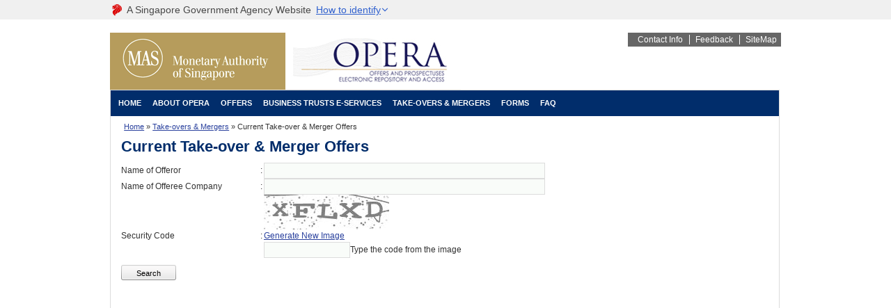

--- FILE ---
content_type: text/html; charset=utf-8
request_url: https://eservices.mas.gov.sg/opera/Public/MnA/SearchMA.aspx
body_size: 33187
content:


<!DOCTYPE html PUBLIC "-//W3C//DTD XHTML 1.0 Transitional//EN" "http://www.w3.org/TR/xhtml1/DTD/xhtml1-transitional.dtd">
<html xmlns="http://www.w3.org/1999/xhtml" xml:lang="en">
<head id="Head1">

    
    <script type="text/javascript" src="https://assets.wogaa.sg/scripts/wogaa.js"></script>
    

    <!-- Enable IE9 Standards mode -->
    <meta http-equiv="X-UA-Compatible" content="IE=edge" /><meta http-equiv="Content-Type" content="text/html; charset=utf-8" /><title>
	MAS OPERA Public Portal
</title>
    <!-- Wishbone -->
    <!--<link rel="stylesheet" href="../../style/default.css" type="text/css" media="screen" />-->
    <link rel="stylesheet" href="../../style/home.css" type="text/css" media="screen" />
    <!--<link rel="stylesheet" href="../../style/inside.css" type="text/css" media="screen" />-->
    <link rel="stylesheet" href="../../style/searchscreen.css" type="text/css" media="screen" />
    <!-- MAS -->
    <link rel="stylesheet" href="../../assets/css/style.css" />
    <!-- OPERA -->
    <link rel="stylesheet" href="../../Styles/custom_style.css" type="text/css" /><link rel="stylesheet" href="../../Styles/SiteEx.css" type="text/css" /><link href="../../Content/themes/base/jquery-ui.min.css" rel="stylesheet" type="text/css" /><link href="../../Styles/uploadify.css" rel="stylesheet" type="text/css" />
    <!--[if IE 7]>
    <link rel="stylesheet" href="../../Styles/IE7Override.css" type="text/css" />
    <![endif]-->
    <link href="../../Skins/MyCustomSkin/Upload.MyCustomSkin.css" rel="stylesheet" type="text/css" />
    <style type="text/css">
        .GovSearchStyle
        {
            color: white !important;
        }
        .GovSearchStyle a
        {
            color: white !important;
            text-decoration: none !important;
        }
        
        .GovSearchStyle a:hover
        {
            color: #FEAC58 !important;
            text-decoration: none !important;
        }
        
        .GovSearchStyle a:active
        {
            color: white !important;
            text-decoration: none !important;
        }
        
        html
        {
            display: none;
        }
        
        .ajax__calendar
        {
            z-index: 1000 !important;
            background-color: Red !important;
        }
		#modalMessageBox_popupPanel
        {
            display:none;
        }	 
    </style>
    
        <script src="../../Scripts/jquery-3.7.1.min.js" type="text/javascript"></script>
        <script src="../../Scripts/jquery-ui-1.14.1.min.js"
            type="text/javascript"></script>
        <script src="../../Scripts/jquery-idleTimeout.js" type="text/javascript"></script>
        <script language="javascript" type="text/javascript">
            var _alive_url = '../Login/LoginKeepAlive.aspx';
            var _redirect_url = '../Login/Logout.aspx';
            var _IsAuth = 'False' == 'True';
        </script>
        <script src="../../Scripts/CommonScripts.js" type="text/javascript"></script>
    
    <script language="javascript" type="text/javascript">
        function popupWindow(url) {
            newwindow = window.open(encodeURI(url), 'name', 'width=670,height=488,scrollbars=yes,resizable=yes,location=yes,status=yes');
            if (window.focus) { newwindow.focus() }
            return false;
        }


        /** With Optional Overrides **/
        $(document).ready(function () {
            if (_IsAuth) {
                $(document).idleTimeout({
                    inactivity: 1620000,
                    alive_url: _alive_url,
                    redirect_url: _redirect_url,
                    click_reset: true,
                    noconfirm: 60000,
                    sessionAlive: 120000
                });
            } else {
            }
        });
    </script>
    <script type="text/javascript">
        if (self == top) { document.documentElement.style.display = 'block'; } else { top.location = self.location; }
    </script>
    <!--[if gt IE 7]>
     <style type="text/css">
    .static
    {   
        filter: progid:DXImageTransform.Microsoft.gradient(startColorstr='#878787', endColorstr='#636363'); /* for IE */   
        background: -webkit-gradient(linear, left top, left bottom, from(#878787), to(#636363)); /* for webkit browsers */
        background: -moz-linear-gradient(top,  #878787,  #636363); /* for firefox 3.6+ */ 
    }
    </style>
    <![endif]-->

 
    
<link href="../../App_Themes/Default/Site.css" type="text/css" rel="stylesheet" /></head>
    <div id="FLOATSAVE" style="display: none; position: absolute; width: 100px; height: 75px;
        bottom: 0px; right: 10px; padding: 5px; background: #FFFFFF; border: 2px solid #2266AA;
        z-index: 100">
        Click to save changes.
        <button id="floatsavebtn">
            Save</button>
        <br />
    </div>
    <script type="text/javascript" language="javascript">
        function doNoting(a) {
            return false;
        }
    </script>

        
    <!--[if lt IE 7 ]> <body class="ie ielt9 ie6 home"> <![endif]-->
    <!--[if IE 7 ]>    <body class="ie ielt9 ie7 home"> <![endif]-->
    <!--[if IE 8 ]>    <body class="ie ielt9 ie8 home"> <![endif]-->
    <!--[if IE 9 ]>    <body class="ie ie9 home"> <![endif]-->
    <!--[if (gt IE 9)|!(IE)]><!-->

     

    <body class="home">
        <!--<![endif]-->
        <!--
        <div id="feature-rotator-backgrounds-wrap">
            <div id="feature-rotator-backgrounds" style="height: 320px; overflow: hidden;">
                <img src="/opera/assets/images/content/home3-opera.jpg" alt="" />
            </div>
        </div>
        -->
        

		<!-- [SR2106-1] Government banner - Updated 2022 -->
        <div class="masthead">
            <section class="sgds-masthead">
                <div class="sgds-container">
                    <div class="row is-multiline is-vcentered masthead-layout-container">
                        <div class="col is-9-desktop is-12-touch has-text-centered-touch" style="padding-left: 0;">
                            <div class="masthead-layout">
                                <span class="sgds-icon sgds-icon-sg-crest" style="color:red">
                                </span>
                                <span style="display: table-cell; vertical-align: middle">
                                    <span class="banner-text-layout">
                                        <span class="is-text">
                                            A Singapore Government Agency Website&ensp;
                                        </span>
                                        <span class="sgds-masthead-button" id="sgds-masthead-identify">
                                            <span class="is-text sgds-masthead-button-text">
                                                How to identify
                                            </span>
                                            <span class="sgds-icon sgds-icon-chevron-down"
                                                id="sgds-masthead-identify-icon"></span>
                                        </span>
                                    </span>
                                </span>
                            </div>
                            <div class="masthead-divider is-hidden" id="sgds-masthead-divider"
                                style="padding-left: -12px; padding-right:-12px;">
                            </div>
                        </div>
                        <div class="col banner-content-layout is-hidden" id="sgds-masthead-content">
                            <div class="banner-content">
                                <img src="/opera/assets/images/government_building.svg"
                                    class="banner-icon">
                                <div class="banner-content-text-container">
                                    <strong class="banner-content-title">Official website links end with .gov.sg</strong>
                                    <p>
                                        Government agencies communicate via
                                        <strong> .gov.sg </strong>
                                        websites <span class="avoidwrap">(e.g. go.gov.sg/open)</span>.
                                        <a href="https://go.gov.sg/trusted-sites"
                                            class="banner-content-text sgds-masthead-button-link sgds-masthead-button-text"
                                            target="_blank" rel="noreferrer">
                                            Trusted website<text style="letter-spacing: -3px">s</text>
                                        </a>
                                    </p>
                                </div>
                            </div>
                            <div class="banner-content">
                                <img src="/opera/assets/images/lock.svg"
                                    class="banner-icon">
                                <div class="banner-content-text-container right">
                                    <strong class="banner-content-title">Secure websites use HTTPS</strong>
                                    <p>
                                        Look for a
                                        <strong> lock </strong>(<img
                                            src="/opera/assets/images/lock.svg"
                                            class="inline-banner-icon">)
                                        or https:// as an added precaution. Share sensitive information only on official, secure
                                        websites.
                                    </p>
                                </div>
                            </div>
                        </div>
                    </div>
                </div>
            </section>

            <script>
                const identify = document.getElementById("sgds-masthead-identify");
                const identifyIcon = document.getElementById("sgds-masthead-identify-icon");
                const mastheadContent = document.getElementById("sgds-masthead-content");
                const mastheadDivider = document.getElementById("sgds-masthead-divider");

                identify.setAttribute("aria-expanded", false);
                identify.addEventListener("click", () => {
                    const ariaExpanded = identify.getAttribute("aria-expanded");
                    if (ariaExpanded === "true") {

                        identify.setAttribute("aria-expanded", false);
                    }
                    else {
                        identify.setAttribute("aria-expanded", true);
                    }
                    identifyIcon.classList.toggle("sgds-icon-chevron-up");
                    mastheadContent.classList.toggle("is-hidden");
                    mastheadDivider.classList.toggle("is-hidden");

                });
            </script>
        </div>


        <div id="wrap">
            <div id="wrapper">
                <div id="header">
                    <h1>
                        <a href="http://www.mas.gov.sg" title="MAS Home" class="logo">
                            <img id="Image1" alt="Monetary Authority of Singapore" src="../../assets/images/logo_mas.gif" />
                        </a><a href="https://eservices.mas.gov.sg/opera" title="OPERA Home" class="logo">
                            <img id="Image2" alt="Monetary Authority of Singapore" src="../../assets/images/sister-logo-opera.jpg" />
                        </a>
                    </h1>
                    <div id="header-right" style="position: absolute; right: 0px; z-index: 1000; margin-top: 19px;">
                   <!--      <a href="#" onclick="javascript:popupWindow('http://www.gov.sg/')" title="Singapore Government">
                            <img src="/opera/assets/images/logo_singapore-government.gif" alt="Singapore Government"
                                class="sg-logo" /></a> -->
                        <div class="menu" style="width:220px;">
                            <ul style="width:220px;">
                                <!--
                                <li><a href="http://www.mas.gov.sg/en/Email-Subscription.aspx" title="Email Subscription">
                                    Email Subscription</a> 
                                 </li>
                                  -->
                                <!--
                                <li><a href="http://www.mas.gov.sg/faqs.aspx" title="FAQ">FAQ</a> </li>
                                -->
                                <li>
                                    <a id="hlContactInfo" href="../../ContactInfo.aspx">Contact Info</a>
                                </li>
                                <li><a href="http://www.mas.gov.sg/Feedback.aspx">Feedback</a> </li>
                                <li>
                                    <a id="HyperLink1" href="../../SiteMap.aspx">SiteMap</a>
                                </li>
                            </ul>
                        </div>
                        
                    </div>
                </div>
            </div>
        </div>
        <form method="post" action="./SearchMA.aspx" onsubmit="javascript:return WebForm_OnSubmit();" id="MasterForm">
<div class="aspNetHidden">
<input type="hidden" name="ToolkitScriptManager1_HiddenField" id="ToolkitScriptManager1_HiddenField" value="" />
<input type="hidden" name="__EVENTTARGET" id="__EVENTTARGET" value="" />
<input type="hidden" name="__EVENTARGUMENT" id="__EVENTARGUMENT" value="" />
<input type="hidden" name="__VIEWSTATE" id="__VIEWSTATE" value="d+6E1L0MS4E13GRWFIVnS1P3vfPZnx9JIzIjCUh7LAgKPlWJwvbMNiBeFI/NrRgiK4yRHIAr2C26PFA4SU/fNOamMafL2zO4IQHS9NvWhvCSCHMIX7JsooiVqIGFDUr20GYzzN7R8gVlTyXQO1zpd4rQN3B9c/zHRRA/trtKpf4oVv1I0BPwMocvvno65yRzkbeNdVmCCYSG6JnBnvRggn9SEdzZ7N1ZDhqC+4TWKbpB7z36YlbW+DW0/IZsoIT39JBqqe851NRI8/4AKpIN4e/SWnkAiie/zitjtC4Z5a1ENxGa10SGEIEFO5A2VXueiTfaxOKNmlT1sdXFhWimaCA1fAWDOL/[base64]/odLEY5IBnU232oiOgw2Yn2KoRgj0K3gUj2GVjaUuWdAH1jsXzzx2+bWCiYpK+ydkNuv3tK+/P/KqgVQJc5w6F+hP1bYzTf6II1vJdaCdkmOElxsPYS/dgmcyO0xWxsVAhqTCOj7yfI/EozQfbjsEsGSpWUxandrf0JmodjHEOAH7lJ/qaCFZ1TQ3YoyPgha2/SjEehciPD7NM2kSAosotB+ZLElgWyk/vH7IFYCA3EarnN08q5Nhmts68LBNsT4f/0lZVWezgGay6UAMidCg3usstq80Dvy976gxuteDt/0pLXwamrCsM5Q3nuq1LVBeYPrN5pJEVGbx7nq6TiSQPJwKRSzrz469DATymk+PH+SgcjPNScwxYO93RTLsvU6DE9sPi9IVEb6N8lF1aksD5JEWDpNj31JoriC/95e8zANvllflmNNTs/ABxAPsIzjgmDyGoD5E1oU4U1El8DjYb+C7yazCmdZyATtV9xiMoyPbKpUZIvzZeqKLn/zQocp56xvZLWhqvcauNuzBFIYmKrdk824FRu6J6JgRLz/vq5s71/92GCGQ4cQ0RVUyAZQBMGfx3pAZbEEKOI4B4QLZdhw3g24cVlX0G2DInNxjxb7Yg06mkzdNyGy5z/4VoX1vou1EBX5xlug9Uy+cZmfcup1YbmG8ssjiWhDcTbw9mQ6TkucOaM1eG/w40eyAXrveXglOFpaFxq2OFcTDbkP4cr3henM3FZ9nq5KF/RGXxz1QSZk6k0ZhQefN9KNriOdN3KpPaBwPMhSXegfQz+M68QeqZnbW/3guR8p/OCKgg9ld44PqtUpG350vnp72DyBnrirziQVuKw5NSczzpgc0vzg95FTmX7q5c3nvlKvAzQSvVMd6vIA+x1RXiykBktWoRVNQG6zyos7x4wzkq15bDBINt+oQYkVF0of6PL2o7OW4J/dtb+MzOAUmIYGLjshlC74D3knGoVTTVs/cB6UdmyT3Vwo4Hk/PAd6up/TfvP1c7k/+lG7i+ucl+8LDCJnX45O/oSTQ9LnplOBsZLCvT75hEkIE+FkFi8iChp8maSJ4AP84jaq1zuNKfndJ+toa6wOWqOKAV/zCD+NpiQo7ppdmdaIb3WLeBE99YplhKMoSjGusod5c0XnLQEE0S3EbgfPVJ0REuNjhcTstV3G0qvIDCf1+VBsr/lLISjLFuQBrdXkvXKM9JuqGvP39b0RgoWM6IsQAI1Iy693ikQjxSt67UAbP3qPWYB4wZiMQs4YOa+xRGrCrBVIOHfzl/3KzM68Zr5X7hHI5cHtTkq/6bUBqnWHngkU/mqj5qLqexRdwwPTB6qhHKgypmoN4CnRQ0mf1bGdiGuFra+S0Qd8OqsiBt4FHS/EIej84VBkV0siBBjZ+PLWbXuk1bsPTn0Fs+r5a4MtQM2G3L891Ydmoskwrn2S3poBZ7wcwiqsjn+qpRTfy2+DlR6sK2YgPhIxWFRkk9blWUDWgE+dIw4fDI61InnS7XvFCxIJ/2oIIq3sIP9bepYTjrUABqPW1KvbDKmfxzwdLRKqhfApyYlYQYpYCnxFqmlqV3oMzw4sVy1712KC7ep8vWif9Yz3Zh/[base64]/OGoyKN7agCVkI5c+7e1xWaVd8mLt4OInDWMj2HWbL/9GFEP4kb9/HarkIpTy/ZJPiqxCTNjH0Jd+mGGv/TTUQZpVtwP8fb1P5n7MsA4IsmnJIX86xs5SKrsTEgkC0llrIhXuRSe0I3MW/mDLrvij3obQ3nuYP/xrraYwfRecY6LRWqB34eDILUiyYpadsTnSaaYe/GRSSSCxQpNvQR3O4KHF4RAjaofueIgd9I4Fsc0bxPgt+Rs0rkXylM47CghIsHMeJwdfJ9xcwVXqspO1R/cH7a7YrJNV7nIt0cmP3/DK7MsCdPrVk64vn5joT+wvt9RMQcNSGdg4JYJ2faRTERm3xZgG6sn27qz5rV3Kkte6hmyjJvdpWQY8k0i9HCJ0GCYxXkhSZ/8N9jg2RcMXEPfwCmO6meI5nCAQxR4+0+LG7+iuq84V4wnTtuBVlEG2hXIJ+8lUvV4FHeWZ4gsni6+O5t0eS3jZvv3b630a99/MkQjre2Wd80o7GQ9oRWNYTKgJBgKhqW72RO1adqMMq2UTqLAZqIFsLiG1CPqaKOIhB4RwRPLFTtjSsU8AXzmJpiQWRRmraW6yNQhHWU/Nj4LxEHnoudg0/aQ3muxco+G7la1g4hp8PxZNQssyN3q8UTLW6wiJ+y4i1WotuheQ8g56F3IQxUFLZCfHoukRBEEc/JpD6ryya2UesBAQJeU11TfpLXCW2H8V9bJBMdm96v8Zvj5gzyxj6xFU5I7agaqMOgmNf4z9IYqoGdXaJaF2kmFfvJKXB5KdEUwkgJd3ByESc83yHgKbv6uV0k0Wl8ijKig==" />
</div>

<script type="text/javascript">
//<![CDATA[
var theForm = document.forms['MasterForm'];
if (!theForm) {
    theForm = document.MasterForm;
}
function __doPostBack(eventTarget, eventArgument) {
    if (!theForm.onsubmit || (theForm.onsubmit() != false)) {
        theForm.__EVENTTARGET.value = eventTarget;
        theForm.__EVENTARGUMENT.value = eventArgument;
        theForm.submit();
    }
}
//]]>
</script>


<script src="/opera/WebResource.axd?d=7UiddB2ZsiVPQDyIn9w3TzVUfoc3_6gbck_x3UGnrZhZQ6O40LpPu8L0WCWHEyyre9kGQdLzU3NOUnqL2Bjuwmz1gO41&amp;t=638901824248157332" type="text/javascript"></script>


<script src="/opera/ScriptResource.axd?d=EhulCm7MyqFHqjAdovJh7wm3_G9i1sSl3OWQeZCMfqAGUdv_Qz9d-0rqicKJzs4jrhzyOyejxT3Lw__id-GhUVQQoZTlYxrqmA4g50-FNxlWWH3_ffX2OwQmur9P4XeK-FWs5A2&amp;t=ffffffff93d1c106" type="text/javascript"></script>
<script src="/opera/ScriptResource.axd?d=h2L7clnWdlKC8L1jG4JdUI5wcYi3Ipt2l7futqHkZ7YECkwtT_INJRzVaNmPcDifivJk49jcO4u9H4qoF6Cv3RwyC-yMPtBbFCgDu5xS363B5YftQJriJlOM2tbkzbRpey0yOmusH_Kw9XeWh8aN4AWAH1o1&amp;t=ffffffff93d1c106" type="text/javascript"></script>
<script src="/opera/ScriptResource.axd?d=KpVkhakhwSoU4H_IXqt3DGYST3sU-8RzMQxuZBPs8q1dE9mcpK4NrHelcc7kyK6iPzF37845MZ-irMz2Y3v8VPKuF1rXNXyXnmcIFK9cp_OJcjdl0&amp;t=27117261" type="text/javascript"></script>
<script src="/opera/ScriptResource.axd?d=0B27omiq-yqBnNohdmoVuJkWEsE4Ozdf9wqs8cAauuPTXOqHdH95djXbEKFWIm_eSEBkK6YJfzcx92wa5M--rmx-_s7SNxsImcII0SiMSgd6R0g-3rUtHMnHEwI0rzk0Th8-7A2&amp;t=27117261" type="text/javascript"></script>
<script src="/opera/ScriptResource.axd?d=R6T9aQ2SbiOaUQfaz7vVmD7z1mh7YKNrKPhrpSlu-4GJBA6i7fEkvLVa3blTIixfjJxd16W75COxbpyk1kcuclLaYEfau_fnQk-jSkXnerasgnS92uLYeGozH_y3F3yAurH3SA2&amp;t=ffffffffdadb7be4" type="text/javascript"></script>
<script src="/opera/ScriptResource.axd?d=fpThlWTREBkpat6e-AVUgVDJ59t3ADdlDrpcgh944jhcNqjkjHoBuOhBFshguDl5FG36taPCW1Qh4NW2XEmdWwmmt2giQpj4pinpZ1wKRmWSMim9p-bmSosZpN0IskSeoHd4oQ2&amp;t=ffffffffdadb7be4" type="text/javascript"></script>
<script src="../../UtilityHandler/CombineScriptsHandler.ashx?_TSM_HiddenField_=ToolkitScriptManager1_HiddenField&amp;_TSM_CombinedScripts_=%3b%3bAjaxControlToolkit%2c+Version%3d4.1.50731.0%2c+Culture%3dneutral%2c+PublicKeyToken%3d28f01b0e84b6d53e%3aen-US%3af8fb2a65-e23a-483b-b20e-6db6ef539a22%3a475a4ef5%3a5546a2b%3ad2e10b12%3aeffe2a26%3a37e2e5c9%3a1d3ed089%3a497ef277%3aa43b07eb%3a751cdd15%3adfad98a5%3a3cf12cf1" type="text/javascript"></script>
<script type="text/javascript">
//<![CDATA[
function WebForm_OnSubmit() {
if (typeof(ValidatorOnSubmit) == "function" && ValidatorOnSubmit() == false) return false;
return true;
}
//]]>
</script>

<div class="aspNetHidden">

	<input type="hidden" name="__VIEWSTATEGENERATOR" id="__VIEWSTATEGENERATOR" value="AF0C0C9A" />
	<input type="hidden" name="__VIEWSTATEENCRYPTED" id="__VIEWSTATEENCRYPTED" value="" />
	<input type="hidden" name="__EVENTVALIDATION" id="__EVENTVALIDATION" value="[base64]/Jgrv5TEBoi1/rHWJ1p7TS9zUcH86m144dIHFjq2pqdX3SLuTgjnwdKazjyhWU9gQEuDibuZu3l6Fpoz5vFu6qgWp5W2ZEiJ5sm2w4sQfaSWpMLPCr0dnfWH/kKxMn1VMD37d0blqk2Z2hg61gk=" />
</div>
        <script type="text/javascript">
//<![CDATA[
Sys.WebForms.PageRequestManager._initialize('ctl00$ToolkitScriptManager1', 'MasterForm', ['tctl00$MainContent$RadRegistrationCaptcha$ctl01',''], ['ctl00$MainContent$RadRegistrationCaptcha$CaptchaLinkButton',''], [], 90, 'ctl00');
//]]>
</script>

        
        <div id="wrap">
            <div id="wrapper" style="border-width: 1px;border-color: #dcdcdc;border-style: solid; width:960px; margin-bottom:15px; padding-bottom:70px;">
                <div style="background-color: #012d6b; width: 960px; z-index: 1000;">
                    <a href="#NavigationMenu_SkipLink"><img alt="Skip Navigation Links" src="/opera/WebResource.axd?d=tAtX4_NkV0jYUPqVeJwZOGSF232xX8G5N23t1ydcFbb7teaHl3qJFPmtHOvJZzMXaz0QzF2K71H8okBsLJ-iGVroHVY1&amp;t=638901824248157332" width="0" height="0" style="border-width:0px;" /></a><div class="NAVMENU" id="NavigationMenu" style="top: -1px;">
	<ul class="level1">
		<li><a class="level1" href="/opera/Default.aspx">Home</a></li><li><a class="level1" href="/opera/MASAboutUs.aspx">About OPERA</a></li><li><a class="popout level1">Offers</a><ul class="level2">
			<li><a class="level2" href="/opera/Public/SD/SearchOffers.aspx">Shares, Debentures and Business Trusts</a></li><li><a class="level2" href="/opera/Public/CIS/CISMaster.aspx">Collective Investment Schemes</a></li>
		</ul></li><li><a class="popout level1">Business Trusts E-Services</a><ul class="level2">
			<li><a class="level2" href="/opera/Public/BTA/ProjectStartBTA.aspx?ProjectType=B2">Registration of Business Trust</a></li><li><a class="level2" href="/opera/Public/BTA/ProjectStartBTA.aspx?ProjectType=B1">General Lodgment</a></li><li><a class="level2" href="/opera/Public/BTA/ProjectStartBTA.aspx?ProjectType=B3">Update Business Trust Information</a></li><li><a class="level2" href="/opera/Public/Listing/BTListing.aspx">Search Registered Business Trusts</a></li>
		</ul></li><li><a class="popout level1">Take-overs & Mergers</a><ul class="level2">
			<li><a class="level2" href="/opera/Public/MnA/ProjectStartMA.aspx?ProjectType=M1">Lodgment of Documents</a></li><li><a class="level2 selected" href="/opera/Public/MnA/SearchMA.aspx">Current Take-over & Merger Offers</a></li>
		</ul></li><li><a class="level1" href="/opera/Public/ProjectResource.aspx?ProjectType=Forms">Forms</a></li><li><a class="popout level1">FAQ</a><ul class="level2">
			<li><a class="level2" href="/opera/Public/FAQ_00.aspx">Getting Started</a></li><li><a class="level2" href="/opera/Public/FAQ_01.aspx">Using OPERA</a></li><li><a class="level2" href="/opera/Public/FAQ_02.aspx">User Guide</a></li>
		</ul></li>
	</ul>
</div><a id="NavigationMenu_SkipLink"></a>
                </div>
                <div class="GovSearchStyle" style="float: right; position: relative; top: -22px;
                    height: 0px; padding-right: 15px;">
                <!-- below to control the 2FA login page to not show the login name when 2FA not passed. -->
                
                </div>
                <div id="main">
                    <div id="main-content">
                        <span id="breadcrumbs"><a href="#breadcrumbs_SkipLink"><img alt="Skip Navigation Links" src="/opera/WebResource.axd?d=tAtX4_NkV0jYUPqVeJwZOGSF232xX8G5N23t1ydcFbb7teaHl3qJFPmtHOvJZzMXaz0QzF2K71H8okBsLJ-iGVroHVY1&amp;t=638901824248157332" width="0" height="0" style="border-width:0px;" /></a><span><a href="/opera/#doNothing0">Home</a></span><span> &#187; </span><span><a href="/opera/#doNothing3">Take-overs &amp; Mergers</a></span><span> &#187; </span><span>Current Take-over &amp; Merger Offers</span><a id="breadcrumbs_SkipLink"></a></span>
                        <div style="clear: both; background-color: rgb(238, 238, 238);">
                            
<div id="modalMessageBox_popupPanel" class="modalPopup" onkeypress="javascript:return WebForm_FireDefaultButton(event, &#39;modalMessageBox_btnOk&#39;)" style="display: none;">
	
    <table width="100%">
        <tr class="topHandle">
            <td id="modalMessageBox_tdCaption" colspan="2" align="left">
                <span id="modalMessageBox_lblCaption"></span>
            </td>
	
        </tr>
        <tr>
            <td style="width: 60px" valign="middle" align="center">
                <img id="modalMessageBox_inforImage" src="../../Images/Information.png" />
            </td>
            <td valign="middle" align="left" style="padding: 5px 5px 5px 5px;">
                <span id="modalMessageBox_lblMessage"></span>
            </td>
        </tr>
        <tr>
            <td colspan="2" align="right" valign="bottom" style="padding: 5px 5px 5px 5px;">
                <input type="submit" name="ctl00$modalMessageBox$btnOk" value="Ok" onclick="clickOK(&#39;ctl00$modalMessageBox$btnOk&#39;,&#39;&#39;);" id="modalMessageBox_btnOk" class="bkg_button" />
                <input type="submit" name="ctl00$modalMessageBox$btnCancel" value="Cancel" onclick="clickCancel(&#39;ctl00$modalMessageBox$btnCancel&#39;,&#39;&#39;);" id="modalMessageBox_btnCancel" class="bkg_button" />
            </td>
        </tr>
    </table>

</div>
<script type="text/javascript">
    function clickOK(sender, e) {
        __doPostBack(sender, e);
    }
    function clickCancel(sender, e) {
        __doPostBack(sender, e);
    }
</script>

                            <div id="PanelMessage" style="display: none">
	
                                <div>
                                    <span id="LabelMessage"></span>
                                </div>
                            
</div>
                        </div>
                        <div style="padding-left:15px; padding-right:15px;">
                        <div id="content">
                        <h1>
                        
    Current Take-over &amp; Merger Offers

                        </h1>
                        </div>                        
                        
                        
                        
     <div id="MainContent_p" DefaultFocus="btnSearch" onkeypress="javascript:return WebForm_FireDefaultButton(event, &#39;MainContent_btnSearch&#39;)">
	
    <div id="title_view">
        <table cellpadding="0" cellspacing="0" width="100%">
            <tr>
                <td width="200px">Name of Offeror
                </td>
                <td width="5px">:
                </td>
                <td>
                    <input name="ctl00$MainContent$txtOfferorName" type="text" maxlength="100" id="MainContent_txtOfferorName" class="bkg_textbox" style="width:400px;" />
                </td>
            </tr>
            <tr>
                <td>Name of Offeree Company
                </td>
                <td>:
                </td>
                <td>
                    <input name="ctl00$MainContent$txtOffereeName" type="text" maxlength="100" id="MainContent_txtOffereeName" class="bkg_textbox" style="width:400px;" />
                </td>
            </tr>
            
            <tr>
                <td>
                    <span id="MainContent_Label1">Security Code</span>
                </td>
                <td>:
                </td>
                <td  style="padding-bottom: 10px;">
                    <div id="ctl00_MainContent_RadRegistrationCaptcha" class="RadCaptcha RadCaptcha_Default" style="font-weight:normal;">
		<!-- 2025.3.825.462 --><span id="ctl00_MainContent_RadRegistrationCaptcha_ctl00" style="color:Red;visibility:hidden;"></span><div id="ctl00_MainContent_RadRegistrationCaptcha_SpamProtectorPanel">
			<div id="ctl00_MainContent_RadRegistrationCaptcha_ctl01">
				<img id="ctl00_MainContent_RadRegistrationCaptcha_CaptchaImageUP" class="imageClass" alt="" src="../../Telerik.Web.UI.WebResource.axd?type=rca&amp;isc=true&amp;guid=3e45fb8f-3026-489a-a2f1-3bae21e5a816" style="height:50px;width:180px;display:block;" /><a id="ctl00_MainContent_RadRegistrationCaptcha_CaptchaLinkButton" class="rcRefreshImage" title="Generate New Image" href="javascript:__doPostBack(&#39;ctl00$MainContent$RadRegistrationCaptcha$CaptchaLinkButton&#39;,&#39;&#39;)" style="display:block;">Generate New Image</a>
			</div><p><input name="ctl00$MainContent$RadRegistrationCaptcha$CaptchaTextBox" type="text" maxlength="5" id="ctl00_MainContent_RadRegistrationCaptcha_CaptchaTextBox" class="bkg_textbox" /><label for="ctl00_MainContent_RadRegistrationCaptcha_CaptchaTextBox" id="ctl00_MainContent_RadRegistrationCaptcha_CaptchaTextBoxLabel">Type the code from the image</label></p>
		</div><input id="ctl00_MainContent_RadRegistrationCaptcha_ClientState" name="ctl00_MainContent_RadRegistrationCaptcha_ClientState" type="hidden" />
	</div>
                    
                    
                </td>
            </tr>
            <tr>
                <td colspan="3">
                    <input type="submit" name="ctl00$MainContent$btnSearch" value="Search" id="MainContent_btnSearch" class="bkg_button" />
                </td>
            </tr>
        </table>
        <br />
        <table cellpadding="0" cellspacing="0" width="100%">
            <tr>
                <td colspan="4">
                    
                    
                    
                    
                </td>
            </tr>
        </table>
    </div>
         
</div>

                        </div>
                    </div>
                </div>
            </div>
        </div>

        <div id="footer">
            <div id="footer-inner">
               
                <ul>
                    
                    <li>
                        <a class="vdp" href="https://tech.gov.sg/report_vulnerability" target="_blank">Report Vulnerability</a>
                    </li>
                    <li>
                        <a id="lbtnPs" href="../../PrivacyStatement.aspx">Privacy Statement</a></li>
                    <li>
                        <a id="HyperLink2" href="../../MASUserTerms.aspx">Terms of Use</a>
                    </li>
                    <!--<li><a href="#" onclick="javascript:popupWindow('https://www.jusfeedback.asia/Community/se.ashx?s=7FDA9EA749F14922&Agency=PMO.MAS&Svc=OPERA%20Prospectus%20Database&eLnk=https://opera.mas.gov.sg&Cat=Business')">
                        Rate this Site</a> </li>-->
                </ul><br />
                <p>
                    &copy;
                    <script type="text/javascript">                        var currentTime = new Date(); var year = currentTime.getFullYear(); document.write(year); </script>
                    Government of Singapore
                </p>
                 <p style="float: right;">
                    Best viewed using IE 11+ , Firefox 45 + , Chrome 49+ at 1024x768 resolution
                </p>
            </div>
        </div>
        
<script type="text/javascript">
//<![CDATA[
var Page_Validators =  new Array(document.getElementById("ctl00_MainContent_RadRegistrationCaptcha_ctl00"));
//]]>
</script>

<script type="text/javascript">
//<![CDATA[
var ctl00_MainContent_RadRegistrationCaptcha_ctl00 = document.all ? document.all["ctl00_MainContent_RadRegistrationCaptcha_ctl00"] : document.getElementById("ctl00_MainContent_RadRegistrationCaptcha_ctl00");
ctl00_MainContent_RadRegistrationCaptcha_ctl00.validationGroup = "Reg";
ctl00_MainContent_RadRegistrationCaptcha_ctl00.evaluationfunction = "CustomValidatorEvaluateIsValid";
//]]>
</script>


<script type="text/javascript">
//<![CDATA[
(function() {var fn = function() {$get("ToolkitScriptManager1_HiddenField").value = '';Sys.Application.remove_init(fn);};Sys.Application.add_init(fn);})();//]]>
</script>
<script type='text/javascript'>new Sys.WebForms.Menu({ element: 'NavigationMenu', disappearAfter: 500, orientation: 'horizontal', tabIndex: 0, disabled: false });</script>
<script type="text/javascript">
//<![CDATA[

var Page_ValidationActive = false;
if (typeof(ValidatorOnLoad) == "function") {
    ValidatorOnLoad();
}

function ValidatorOnSubmit() {
    if (Page_ValidationActive) {
        return ValidatorCommonOnSubmit();
    }
    else {
        return true;
    }
}
        Sys.Application.add_init(function() {
    $create(Sys.Extended.UI.ModalPopupBehavior, {"BackgroundCssClass":"modalBackground","PopupControlID":"modalMessageBox_popupPanel","dynamicServicePath":"/opera/Public/MnA/SearchMA.aspx","id":"modalMessageBox_modalPopup"}, null, null, $get("modalMessageBox_popupPanel"));
});

document.getElementById('ctl00_MainContent_RadRegistrationCaptcha_ctl00').dispose = function() {
    Array.remove(Page_Validators, document.getElementById('ctl00_MainContent_RadRegistrationCaptcha_ctl00'));
}
Sys.Application.add_init(function() {
    $create(Telerik.Web.UI.RadCaptcha, {"_audioUrl":"/opera/Telerik.Web.UI.WebResource.axd?type=cah\u0026isc=true\u0026guid=3e45fb8f-3026-489a-a2f1-3bae21e5a816","_enableAudio":false,"_persistCode":false,"clientStateFieldID":"ctl00_MainContent_RadRegistrationCaptcha_ClientState"}, null, null, $get("ctl00_MainContent_RadRegistrationCaptcha"));
});
//]]>
</script>
</form>
    </body>
</html>


--- FILE ---
content_type: text/css
request_url: https://eservices.mas.gov.sg/opera/style/home.css
body_size: 3043
content:
#banner {
	border-bottom:4px solid  #2f3b6b;
	overflow:auto;
}

#banner img {
	float:left;
}

ul#subitems {
	width:100%;
	overflow:auto;
	position:absolute;
	bottom:-80px;
	height:135px;
}
	ul#subitems li {
		float:left;
		width:156px;
		height:100px;
		position:relative;
		text-align:center;
		background:url(../images/boxbg.png) no-repeat 0 0;
		margin:0 0 0 6px;
	}
	ul#subitems li h3 {
		font-size:16px;
		font-family:Georgia, "Times New Roman", Times, serif;
		font-weight:bold;
		line-height:110%;
		padding:30px 0 0 0;
		color:#2f3b6b;
	}
	ul#subitems li h3.longtxt {
		padding:20px 0 0 0;
	}
	ul#subitems li h3 span {
		display:block;
		color:#4f4f4f;
	}
	ul#subitems li a {
		display:block;
		background:url(../images/bluebutton.png) no-repeat 0 0;
		width:80px;
		text-align:center;
		color:#FFFFFF;
		font-size:11px;
		text-decoration:none;
		position:absolute;
		padding:5px 0;
		bottom:-10px;
		left:50%;
		margin-left:-40px;
	}
	ul#subitems li a:hover {
		text-decoration:underline;
	}


#homecontent {
	float:left;
	width:660px;
	color:#575757;
	padding:50px 0 0 0;
}

	#homecontent h4 {
		padding:20px 0 10px 50px;
		font-size:24px;
		font-family:Georgia, "Times New Roman", Times, serif;
		font-weight:bold;
		background:url(../images/borderlong.gif) no-repeat 50px 60px;
	}
	#homecontent p {
		padding:10px 0 20px 50px;
	}
	#homecontent p a {
		color:#575757;
	}
	#homecontent ul {
		padding:0 0 0 50px;
	}
	#homecontent ul li  {
		background:url(../images/bulletarrow.png) no-repeat 0 15px;
		padding:10px 0 0 15px;
	}
	#homecontent ul li h6 {
		font-size:12px;
		font-weight:bold;
	}
	#homecontent ul li p {
		padding:0;
	}

#homeaside {
	float:right;
	width:290px;
	color:#575757;
	padding:50px 0 20px 0;
}
	#homeaside h5 {
		padding:20px 0 10px 0;
		font-size:24px;
		font-family:Georgia, "Times New Roman", Times, serif;
		font-weight:bold;
		background:url(../images/bordershort.gif) no-repeat 0 60px;
	}
	#homeaside form {
		padding:10px 0 0 0;
		font-size:11px;
		position:relative;
	}
	#homeaside form ul {
		width:100%;
	}
	#homeaside form ul li {
		padding:5px 0 0 0;
		overflow:auto;
	}
	#homeaside form ul li label {
		float:left;
		width:60px;
		padding:5px 0 0 0
	}
	#homeaside form ul li input {
		border:1px solid #dcdee0;
		padding:3px 0;
		width:140px;
	}
	#homeaside form input.submit {
		width:78px;
		background:url(../images/bluebutton.png) no-repeat 0 0;
		border:none;
		color:#FFFFFF;
		font-size:11px;
		padding:5px 0;
		margin:5px 0 0 125px;
		cursor:pointer;
	}
	#homeaside ul.quicklinks {
			
	}
	#homeaside ul.quicklinks li a {
		text-decoration:none;
		color:#575757;
		padding:0 0 0 15px;
		background:url(../images/bulletarrow.png) no-repeat 0 50%;
	}
	#homeaside p {
		padding:0 60px 0 0;
		line-height:120%;
	}

    @charset "UTF-8";
    @font-face {
      font-family : sgds-icons;
      src         : url(../fonts/sgds-icons.ttf) format("truetype"),url(../fonts/sgds-icons.woff) format("woff"),url(../fonts/sgds-icons.svg?#sgds-icons) format("svg");
      font-weight : 400;
      font-style  : normal
    }
    .vdp:after{
        display      : inline-block;
        font-family  : sgds-icons;
        content      : "\e95c";
        padding-left : 0.25rem;
        font-weight  : 400
    }

--- FILE ---
content_type: text/css
request_url: https://eservices.mas.gov.sg/opera/style/searchscreen.css
body_size: 5222
content:
/* CSS Document */



#insidecontent div.stepmenu
{
    position: relative;
    padding: 10px 0 0 0;
}
#insidecontent div.stepmenu ul
{
    overflow: auto;
    widht: 100%;
}
#insidecontent div.stepmenu ul li
{
    float: left;
}
#insidecontent div.stepmenu ul li a
{
    height: 41px;
    display: block;
    background: url(../images/stepmenubg.png) no-repeat 0 0;
    text-indent: -9999px;
}
#insidecontent div.stepmenu ul li a.sd
{
    width: 102px;
    background: url(../images/stepmenubg.png) no-repeat 0 -86px;
}
#insidecontent div.stepmenu ul li a.rc
{
    width: 111px;
    background: url(../images/stepmenubg.png) no-repeat -102px -86px;
}
#insidecontent div.stepmenu ul li a.pi
{
    width: 130px;
    background: url(../images/stepmenubg.png) no-repeat -213px -86px;
}
#insidecontent div.stepmenu ul li a.pay
{
    width: 111px;
    background: url(../images/stepmenubg.png) no-repeat -343px -86px;
}
#insidecontent div.stepmenu ul li a.rt
{
    width: 113px;
    background: url(../images/stepmenubg.png) no-repeat -454px -86px;
}

#insidecontent div.stepmenu ul li.active a.rc
{
    background: url(../images/stepmenubg.png) no-repeat -102px -86px;
}

div.formblock
{
    position: relative;
    width: 738px;
    padding: 20px 0 0 0;
}
div.topform
{
    height: 53px;
    background: url(../images/topform.png) no-repeat 0 0;
}
div.topform h3
{
    font-size: 13px;
    font-weight: bold;
    color: #FFF;
    padding: 10px 0 0 20px;
}
div.contentform
{
    background: url(../images/formmid.png) repeat-y 0 0;
    color: #5c676b;
}
div.contentform form
{
    padding: 10px 0 10px 25px;
}
div.contentform form ol li
{
    padding: 5px 0;
    overflow: hidden;
}
div.contentform form ol li label
{
    float: left;
    width: 175px;
    padding: 5px 0 0 0;
}
div.contentform form ol li input
{
    width: 246px;
    background: url(../images/textinput.png) no-repeat 0 0;
    border: none;
    padding: 7px 3px;
}
div.contentform form ol li input.smallinput
{
    width: 150px;
    background: url(../images/smalltextinput.png) no-repeat 0 0;
}
div.contentform form ol li div#uniform-statusselet
{
    position: relative;
    width: 183px;
    float: left;
}
div.contentform form ol li div#uniform-statusselet span
{
    background: url(../images/smallselect.png) no-repeat 0 0;
    display: block;
    padding: 5px 0 5px 5px;
}
div.contentform form ol li div#uniform-statusselet select
{
    top: 5px;
    left: 0;
    position: absolute;
    width: 183px;
    padding: 5px 0 5px 5px;
}
div.contentform form ol li div#uniform-documenttype
{
    position: relative;
    width: 449px;
    float: left;
}
div.contentform form ol li div#uniform-documenttype span
{
    background: url(../images/longselect.png) no-repeat 0 0;
    display: block;
    padding: 5px 0 5px 5px;
}
div.contentform form ol li div#uniform-documenttype select
{
    top: 5px;
    left: 0;
    position: absolute;
    width: 449px;
    padding: 5px 0 5px 5px;
}
div.contentform form ol li a
{
    vertical-align: middle;
    padding: 7px 5px 0 2px;
}
div.bottomform
{
    background: url(../images/bottomform.png) no-repeat 0 0;
    height: 58px;
    position: relative;
}
div.bottomform p
{
    color: #5c676b;
    font-weight: bold;
    font-size: 12px;
    padding: 25px 0 0 20px;
}
div.bottomform a
{
    display: block;
    position: absolute;
    top: 25px;
    right: 20px;
    width: 76px;
    background: url(../images/searchbutton.png) no-repeat 0 0;
    text-align: center;
    color: #fff;
    text-decoration: none;
    font-size: 12px;
    padding: 3px 0;
}



/*
div.result {
	padding:20px 0 0 0;
	position:relative;
	width:740px;
}
	div.result h4 {
		font-size:12px;
		color:#666666;
		font-weight:bold;
		padding:0 0 0 5px;
	}
	div.result table {
		width:740px;
		border-collapse:collapse;
		color:#5c676b;
	}
	div.result table thead {
		height:39px;
	}
	div.result table thead th {
		color:#FFF;
		font-size:12px;
		font-weight:bold;
		text-align:center;
		vertical-align:middle;
		line-height:110%;
		border-right:1px solid #FFF;
		background:url(../images/searchresulttopbg.png) no-repeat -20px 0;
	}
	div.result table thead th.first {
		background:url(../images/searchresulttopbg.png) no-repeat 0 0;
	}
	div.result table thead th.last {
		border:none;
		background:url(../images/searchresulttopbg.png) no-repeat 100% 0;
	}
	div.result table tbody tr td {
		padding:8px 5px;
		border:1px solid #e1e1e1;
		text-align:center;
		background:url(../images/searchresultcontentbg.png) repeat-y -30px 0;
	}
	div.result table tbody tr td.first {
		border-left:none;
		padding:8px;
		background:url(../images/searchresultcontentbg.png) repeat-y 0 0;
	}
	div.result table tbody tr td.last {
		border-right:none;
		background:url(../images/searchresultcontentbg.png) repeat-y 100% 0;
	}
	div.result div.tablefooter {
		background:url(../images/searchresultbottombg.png) no-repeat 0 0;
		height:46px;
		position:relative;
	}
	div.result div.tablefooter a {
		position:absolute;
		display:block;
		width:110px;
		background:url(../images/removeauditorsbutton.png) no-repeat 0 0;
		text-align:center;
		color:#FFF;
		text-decoration:none;
		font-size:12px;
		padding:3px 0;
		right:20px;
		top:10px;
	}
	
	div.result a.add {
		float:right;
		width:85px;
		background:url(../images/addauditorsbutton.png) no-repeat 0 0;
		text-align:center;
		color:#FFF;
		text-decoration:none;
		font-size:12px;
		padding:3px 0;
		margin:0 20px 0 0;
	}
*/

--- FILE ---
content_type: text/css
request_url: https://eservices.mas.gov.sg/opera/assets/css/style.css
body_size: 34996
content:
/*******************************************************

Monetary Authority of Singapore - Sister Sites
    Author: Andy Smith @ Reading Room
    Modified: Marvin Mempin @ Reading Room

*******************************************************/


/* Reset styles */
html,body,div,span,applet,object,iframe,h1,h2,h3,h4,h5,h6,p,blockquote,pre,a,abbr,acronym,address,big,cite,code,del,dfn,em,img,ins,kbd,q,s,samp,small,strike,strong,tt,var,b,u,i,center,dl,dt,dd,ol,ul,li,fieldset,form,label,legend,table,caption,tbody,tfoot,thead,tr,th,td,article,aside,canvas,details,embed,figure,figcaption,footer,header,hgroup,menu,nav,output,ruby,section,summary,time,mark,audio,video { border:0; font:inherit; font-size:100%; margin:0; padding:0; vertical-align:baseline }
body { line-height:1 }
ol,ul { list-style:none }
blockquote,q { quotes:none }
blockquote:before,blockquote:after,q:before,q:after { content:none }
table { border-collapse:collapse; border-spacing:0 }
input, textarea, select { font-family: Arial, Helvetica, sans-serif; font-size: 1.2em; color: #333 }

a:link { color: #29409D }
.hidden{ position:absolute; left:-999999em;}

/* 3. Main containers, nav etc */
	body { color: #333; font-size: 62.5%; font-family: Arial, Helvetica, sans-serif }
	input.button {width: 78px; height: 24px; text-indent:-9999em; background: url(../images/button_search.png) no-repeat; cursor: pointer; margin-right: 0; text-transform: uppercase; border:0 none;}
    #wrap { width: 964px; margin: 0 auto; position: relative; z-index: 100; } 
    #wrapper { float: left; width: 100% }
    
	#header { float: left; width: 100%; margin-bottom: 21px }
		#header .logo { float: left; margin: 19px 0 0 0 }
		#header-right { float: right; text-align: right; width:400px;}
		#header .sg-logo { float: right; margin: 10px 0 18px 0;}
		#header-right .menu { float: right; clear: right; padding: 4px 0 4px 0; background: url(../images/bg_topnav.png); font-size: 1.2em; margin-bottom: 2px }
			#header-right .menu li { display: inline; padding: 0 6px 0 8px; border-right: solid 1px #fff }
			#header-right .menu li:last-child { border: 0 }
			/* to apply with IE 7 click the hyperlink of sitemap issues start*/
			#header-right .menu li a { color: #fff; text-decoration: none;  display:inline; font-weight:normal !important;}
			#header-right .menu li a:hover { color: #fff; text-decoration: underline; display:inline; font-weight:normal !important; padding:0px !important;margin:0px !important;}
			#header-right .menu li a:visited { color: #fff; text-decoration: none; display:inline; font-weight:normal !important; padding:0px !important;margin:0px !important;}
			#header-right .menu li a:active { color: #fff; text-decoration: none; display:inline; font-weight:normal !important; padding:0px !important;margin:0px !important;}
			/* to apply with IE 7 click the hyperlink of sitemap issues end */
		#header-right .search { float: left; width: 100% }
			#header-right fieldset { float: right; width: 252px; position: relative; margin-top: 2px; }
			#header-right .search input { float: left; width: 164px; background: #e4d5b6 url(../images/bg_search-box.jpg); border: 0; padding:0 5px; height:24px; }
			#header-right .search input.button {float: right; width: 78px; height: 24px; text-indent:-9999em; background: url(../images/button_search.png) no-repeat; cursor: pointer; margin-right: 0; text-transform: uppercase; }
			#header-right fieldset a { float: left; padding: 0 0 0 29px; font-size: 1.2em; color: #464646 }

	#nav { float: left; width: 100%;  position: relative; z-index: 1000;min-height:80px;}
	#nav ul {background-color:#012d6b; display:inline-block;}
	.home #nav { margin-bottom: 0 }
	#nav li { float: left; position: relative;}
	#nav > ul > li > a { position: relative; z-index: 200; color: #fff; text-decoration: none; float: left; background: #012d6b; text-transform: uppercase; font-size: 1.2em; padding: 8px 12px 8px 11px; line-height: 1.2em; height: auto!important; height: 30px }
	.mac #nav > ul > li > a { padding: 8px 11px 8px 11px;}
	#nav > ul  > li:hover > a, #nav > ul  > li > a:hover { color: #29409d; background: #e7eaeb url(../images/bg_nav-hover.jpg) repeat-x }
	#nav > ul > li.on > a { color: #000; background: #e4d5b6 none }
	#nav li:hover .mega-menu { display: block }

	.ie7 #nav li { z-index: 1001; }

	#nav .mega-menu { position: absolute; top: 46px; left: -64px; width: 654px; background: #fff; border: solid 9px #e6e9ea; z-index: 9999999; padding: 15px 0 11px 0; display: none; -moz-box-shadow: 0 0 10px 3px #696969; -webkit-box-shadow: 0 0 10px 3px #696969; box-shadow: 0 0 10px 3px #696969; }
	#nav li:nth-child(n+5){position:inherit;}
	#nav li:nth-child(n+5) .mega-menu{left:auto; right:20px;}

	
	#nav li:last-child a { margin-right: 0 }	
	
	#feature-rotator-backgrounds-wrap { position: absolute; top: 38px; left: 0; width: 100%; max-width: 1280px; max-height: 640px; z-index: 10; overflow: hidden }
	.home #feature-rotator-backgrounds-wrap { max-height: 463px; }
	#feature-rotator-backgrounds-wrap {left: 50%;margin-left: -640px;width: 1280px;}
	#feature-rotator-backgrounds { float: left; }
	#feature-rotator-backgrounds img { width: 100%; top: 0; left: 0; }
	

/* Content */
 	
	#main { float: left; width: 960px; min-height: 491px; background: #fff; position: relative; z-index: 100}
	.home #main { background: none }
	#main-content { float: left; width: 960px; }

	#feature-rotator { float: left; width: 100%; min-height: 212px; height: auto!important; height: 212px; position: relative; }
	.ie7 #feature-rotator {z-index: -5;}
	#feature-rotator-controls { position: absolute; bottom: 0; right: 0; width: 268px; height: 36px; background: url(../images/bg_home-rotator-tools.png) no-repeat; padding: 14px 20px 0 0 }
	#feature-rotator-controls ul { float: right; margin: 0 8px 0 20px }
	#feature-rotator-controls ul li { float: left; width: 18px; height: 18px; margin-top: 1px; background: url(../images/bg_home-rotator-tools-circle.png) no-repeat; margin-right: 12px; cursor: pointer; opacity:0.4; filter:alpha(opacity=40); }
	#feature-rotator-controls ul li.activeSlide { opacity:1; filter:alpha(opacity=100); }
	#feature-rotator-controls ul li a { float: left; text-indent: -5000px; width: 18px; height: 18px; }
	#feature-rotator-controls a:focus { outline: 0}
	#feature-rotator-controls > a { float: right; text-indent: -5000px; width: 15px; height: 20px; background: url(../images/bg_home-rotator-tools-arrow-left.png) no-repeat;  }
	#feature-rotator-controls a#feature-rotator-controls-next { background: url(../images/bg_home-rotator-tools-arrow-right.png) no-repeat; }
	#features { float: left; width: 393px; background: transparent; position: relative;}
	
	#features .feature { float: left; width: 403px; padding: 39px 0 0 24px; display: none; background-color: transparent !important; }
	#features .feature:nth-child(1) { display: block }
	#features .feature h2 { font-size: 3.6em; font-weight: bold; color: #fff; line-height: 1.3em } 
	#features .feature p { font-size: 2.2em; font-weight: bold; color: #fff; line-height: 1.1em; margin-bottom: 18px } 
	#features .feature .link { font-size: 1.6em; text-transform: uppercase } 
	#features .link a { color: #fff; text-decoration: none; padding: 0 0 0 13px; background: url(../images/bg_home-rotator-white-arrow.png) no-repeat left 50% }
	#features .link a:hover { text-decoration: underline }
	
	#features .feature.dark h2, #features .feature.dark p, #features .feature.dark .link a { color: #1c1412 }
	#features .feature.dark .link a { background-image: url(../images/bg_home-rotator-black-arrow.png) }

	#latest-news-wrap-left { float: left; width: 21px; }
	#latest-news-wrap-left img { float: left }
	#latest-news-wrap-inner { float: left; max-width: 922px; background: url(../images/bg_home-news-top.png) repeat-x 0 0; padding: 12px 0 0 0; width: 100%; }
	#latest-news-wrap-right { float: left; width: 17px;}
	#latest-news-wrap-right img { float: left }
	
	.latest-news { float: left; padding: 29px 20px 41px 17px; min-height:155px; background: #fff; max-width: 885px; width: 100%; }
		.latest-news-title h2 { color: #8c6111; font-size: 1.6em; font-weight: bold; float: left; width: 50% }
		.latest-news-title { float: left; width: 100%; border-bottom: solid 2px #c5b088 }
		.latest-news-title a { float: right; font-size: 1.2em; text-transform: uppercase; font-weight: bold; color: #000; text-decoration: none; padding: 0 0 0 9px; background: url(../images/bg_arrow-gold.gif) no-repeat left 50% }
		.latest-news-title a:hover { text-decoration: underline; color: #8c6111 }
		
		.latest-news .story { float: left; width: 31%;margin-right:11px; padding: 22px 11px 0 0; background: url(../images/bg_home-story-divider.gif) no-repeat right 39px; }
		.latest-news .story.col2 { float: left; width: 63%; padding: 22px 3% 0 0; }
		.latest-news .story.col3 { float: left; width: 100%; padding: 22px 3% 0 0; background:none;}
		.latest-news .story.first { width: 31%; padding: 22px 6% 0 0; }
		.latest-news .story.last { width: 31%; padding: 22px 0 0 0; background:none; }
		.latest-news .story h3 { font-size: 1.4em; font-weight: bold; line-height: 1.1em; margin-bottom: 6px }
		.latest-news .story h3 a { color: #333; text-decoration: none }
		.latest-news .story h3 a:hover { text-decoration: underline }
		.latest-news .story h3 span { font-size: .7em; display: block; padding: 9px 0 2px 0; line-height: 1em }
		.latest-news .story h3 img { float: left; margin-right: 14px }
		.latest-news .story p { font-size: 1.2em; line-height: 1.5em; margin-bottom: .5em; clear:both; }
		.latest-news .story a.link { color: #29409d; font-weight: bold; font-size: 1.2em; padding: 0 0 0 9px; background: url(../images/bg_arrow-gold.gif) no-repeat left 50%; text-decoration: none }
		.latest-news .story a.link:hover { text-decoration: underline; color: #8c6111 }
	
	.latest-news.col2 { float: left; padding: 29px 10px 41px 17px; min-height:155px; background: #fff; max-width: 885px; width: 63%; }
		.latest-news.col2  .latest-news-title h2 { color: #8c6111; font-size: 1.6em; font-weight: bold; float: left; width: 50% }
		.latest-news.col2  .latest-news-title { float: left; width: 100%; border-bottom: solid 2px #c5b088 }
		.latest-news.col2  .latest-news-title a { float: right; font-size: 1.2em; text-transform: uppercase; font-weight: bold; color: #000; text-decoration: none; padding: 0 0 0 9px; background: url(../images/bg_arrow-gold.gif) no-repeat left 50% }
		.latest-news.col2  .latest-news-title a:hover { text-decoration: underline; color: #8c6111 }
		
		.latest-news.col2 .story { float: left; width: 46%;margin-right:11px; padding: 22px 11px 0 0; background: url(../images/bg_home-story-divider.gif) no-repeat right 39px; }
		.latest-news.col2 .story.col2,
		.latest-news.col2 .story.col3 { float: left; width: 100%; padding: 22px 3% 0 0; background:none;}
		.latest-news.col2 .story.first { width: 46%; padding: 22px 6% 0 0; }
		.latest-news.col2 .story.last { width: 46%; padding: 22px 0 0 0; background:none; }
		.latest-news.col2 .story h3 { font-size: 1.4em; font-weight: bold; line-height: 1.1em; margin-bottom: 6px }
		.latest-news.col2 .story h3 a { color: #333; text-decoration: none }
		.latest-news.col2 .story h3 a:hover { text-decoration: underline }
		.latest-news.col2 .story h3 span { font-size: .7em; display: block; padding: 9px 0 2px 0; line-height: 1em }
		.latest-news.col2 .story h3 img { float: left; margin-right: 14px }
		.latest-news.col2 .story p { font-size: 1.2em; line-height: 1.5em; margin-bottom: .5em }
			.latest-news .story p b, .latest-news .story p strong{font-weight: bold;}
			.latest-news .story p u{text-decoration:underline;}
			.latest-news .story p i{font-style:italic;}
		.latest-news.col2 .story a.link { color: #29409d; font-weight: bold; font-size: 1.2em; padding: 0 0 0 9px; background: url(../images/bg_arrow-gold.gif) no-repeat left 50%; text-decoration: none }
		.latest-news.col2 .story a.link:hover { text-decoration: underline; color: #8c6111 }
	
	#features-bottom { float: left; width: 100%; margin-bottom: 55px }
	#features-bottom .feature { float: left; width: 32%; margin: 4px 1% 0 0 }
	#features-bottom .feature-title { float: left; width: 94%; background: #012d6b; padding: 3px 0 3px 6% }
	#features-bottom .feature-title h2 { font-size: 1.5em; color: #fff; font-weight: bold; line-height: 1.2em; float: left; width: 80% }
	#features-bottom .feature-title a.link { color: #fff; font-weight: bold; font-size: 1.1em; padding: 4px 13px 4px 9px; background: url(../images/bg_arrow-gold.gif) no-repeat left 50%; text-decoration: none; text-transform: uppercase; float: right }
	#features-bottom .feature-item { float: left; width: 88%; border-bottom: 1px solid #ddd; padding: 9px 0 13px 0; margin-left: 6% }
	#features-bottom .feature-item.download { border: 0; padding-bottom: 21px }
	#features-bottom .feature-item:last-child { border: 0 }
	#features-bottom .feature-item h3 { font-size: 1.2em; font-weight: bold; line-height: 1.2em; margin-bottom: 7px }
	#features-bottom .feature-item.download h3 { font-weight: normal }
	#features-bottom .feature-item.download h3 img { vertical-align: top; margin-right: 3px }
	#features-bottom .feature-item h3 a { color: #333; text-decoration: none }
	#features-bottom .feature-item.download h3 a { color: #29409d }
		#features-bottom .feature-item h3 a:hover{ text-decoration: underline }
	#features-bottom .feature-item p { font-size: 1.1em }
		#features-bottom .feature-item.story p { font-size: 1.2em; line-height:1.4em;margin-bottom:10px;}
			
			#features-bottom .feature-item.story p b, #features-bottom .feature-item.story p strong{font-weight: bold;}
			#features-bottom .feature-item.story p u{text-decoration:underline;}
			#features-bottom .feature-item.story p i{font-style:italic;}
		#features-bottom .feature-item.story a,#features-bottom .feature-item.story p a{ display: block;color: #29409d; font-weight: bold; font-size: 1.2em;line-height: 1.2em; padding: 0 0 0 9px; background: url(../images/bg_arrow-gold.gif) no-repeat left 2px; text-decoration: none }
		#features-bottom .feature-item.story a:hover,#features-bottom .feature-item.story p a:hover{ text-decoration: underline; color: #8c6111 }
		#features-bottom .feature-item.story ul.link-list li{padding:10px}
			#features-bottom .feature-item.story p a, #features-bottom .feature-item.story a:hover{color: #29409D;font-weight:normal;padding:0px;margin:0px;background:none;display:inline;text-decoration:underline;font-size: inherit;line-height: inherit;}
	#features-bottom .feature.col2 {width:65%;}
	#features-bottom .feature.col2 .feature-title {padding: 3px 0 3px 4%;}
	#features-bottom .feature.col2 .feature-item{margin-left: 4%;width:90%;}
	
	
	
	#features-bottom .feature-item.download p { color: #555 }
	
	#features-bottom.col1 { float: left; width: 33%; margin-bottom: 55px }
	#features-bottom.col1  .feature { float: left; width: 100%; margin: 4px 1% 0 0 }

/* 4.2 General content, landing page */
	#breadcrumbs { float: left; width: 98%; padding: 10px 0 50px 2%; font-size: 1.1em }
	#breadcrumbs ol { display: inline }
	#breadcrumbs li { display: inline; margin-right: 8px }
	#breadcrumbs li a { color: #29409d; text-decoration: none; padding: 0 10px 0 0; background: url(../images/bg_breadcrumbs-arrow.gif) no-repeat right 50% }
	#breadcrumbs li a:hover { text-decoration: underline }
	
	#content { float: left; width: 43%; padding: 0 2% 55px 0 }
	#content.wide, .twocol #content.wide {width: 96%; padding: 0 2% 55px 2%; }
	#content h1 { font-size: 2.2em; color: #012d6b; font-weight: bold; line-height: 1.2em; clear: both; margin-bottom: 10px; }
	.landing #content h1, .listing #content h1 { font-size: 2em; color: #8c6111; font-weight: bold; line-height: 1.2em; margin-bottom: 10px; }

	#content h2,
                #nav .mega-menu h2 { font-size: 1.8em; font-weight: normal; line-height: 1.7em; color: #8c6111; margin-bottom: 0.5em; }
                #content > h3, #content .scWebEditInput h3  { font-size: 1.6em; font-weight: normal; line-height: 1.7em; color: #012d6b }
                #content > h4, #content .scWebEditInput h4 { font-size: 1.4em; font-weight: bold; line-height: 1.7em; color: #3e3e3e }
                #content > h5, #content .scWebEditInput h5 { font-size: 1.2em; font-weight: bold; line-height: 1.7em; color: #8c6111 }
                #content > h6, #content .scWebEditInput h6 { font-size: 1.2em; font-weight: bold; line-height: 1.7em; color: #3e3e3e }
                #content p { font-size: 1.2em; line-height: 1.9em; margin-bottom: 20px }
				#content .footnote, #content .scWebEditInput .footnote { font-size: 1.14em; line-height: 1.2em; margin-bottom: 15px; font-style:italic;}
				
                #content p.date { font-weight: bold; clear: both; }

                #content > ul, #content .scWebEditInput ul { font-size: 1.2em; line-height: 1.9em; margin-bottom: 20px; margin-left:40px;}
                #content > ul > li, #content .scWebEditInput ul li { padding: 0 0 0 17px; background: url(../images/bg_bullet.gif) no-repeat left 5px; margin-bottom: 1.4em }
                
                #content > ol, #content .scWebEditInput ol  { font-size: 1.2em; line-height: 1.9em; margin-bottom: 20px; list-style-type: decimal; margin-left:40px; }
                #content > ol > li, #content .scWebEditInput ol li { margin-bottom: 1.4em; margin-left: 17px }

                #content > p > a, #content > ul > li > a, #content > ol > li > a, #content .scWebEditInput p a, #content .scWebEditInput ul li a, #content .scWebEditInput ol li a { color: #8c6111 }
                #content > p > a:hover, #content > ul > li > a:hover, #content > ol > li > a:hover, #content .scWebEditInput p a:hover, #content .scWebEditInput ul li a:hover, #content .scWebEditInput ol li a:hover { text-decoration: none }
				
				#content  p > b, #content .scWebEditInput p b{font-weight:bold;}
				#content  p > strong, #content .scWebEditInput p strong{font-weight:bold;}
				#content  p > i, #content .scWebEditInput p i{font-style:italic;}
				#content  p > em, #content .scWebEditInput p em{font-style:italic;}
	
	#content table {width: 98%; text-align: center; font-size: 1.2em; border: solid 1px #d3d3d3; -moz-box-shadow: -1px -3px 3px #e5e5e5; -webkit-box-shadow: -1px -3px 3px #e5e5e5; box-shadow: -1px -3px 3px #e5e5e5;}
	#content th {font-weight: bold; font-size: 1.1em;}
	#content tbody th {text-align: left;}
	#content th, #content tr, #content td {border: 1px solid #e5e5e5; padding: 12px; vertical-align: middle;}
	#content tfoot {text-align: left;}
	
	.sharing-icons { float: right; width: auto; /*width: 108px*/ }
	.sharing-icons a { float: left; display: block; width: 36px; height: 31px; text-indent: -9999px; }
	.sharing-icons a:hover{opacity:1; filter:alpha(opacity=100);} 
	.sharing-icons #email-to-friend{float:left;width:38px;}
	.sharing-icons a.share-subscribe {background: url("../images/icon_subscribe.gif") no-repeat; width:70px;}
	.share-rss {background: url("../images/icon_rss.gif") no-repeat;}
	.share-email {background: url("../images/icon_email.gif") no-repeat;}
	.share-print {background: url("../images/icon_print.gif") no-repeat;}
	
	#content .key-resources { padding-top: 30px; width: 100% }
	#content .key-resources h2 { font-size: 2em; color: #8c6111; font-family: Trebuchet MS, arial; font-weight: bold; border-bottom: solid 2px #f0e5cc;  margin-bottom: 13px }
	#content .key-resources h3 { font-size: 1.4em; color: #000; font-family: Trebuchet MS, arial; font-weight: bold; line-height: 1.6em; }
	#content .key-resources h3 a { color: #000; text-decoration: none }
	#content .key-resources li { padding: 0 0 8px 23px }
	#content .key-resources li.pdf { background: url(../images/icon_pdf.gif) no-repeat left 4px }
	#content .key-resources li.video { background: url(../images/icon_video.gif) no-repeat left 4px }
	#content .key-resources li.weblink { background: url(../images/icon_weblink.gif) no-repeat left 4px }
	#content .key-resources li p { margin-bottom: 0; line-height: 1.6em }
	#content .key-resources li p.link { font-size: 1.1em; font-weight: bold; font-family: Trebuchet MS, arial; padding-top: 2px }
	#content .key-resources li p.link a { color: #29409d; text-decoration: none }
	#content .key-resources a:hover, #content .key-resources li p.link a:hover { text-decoration: underline }

	#content .pdfDownload { padding-left: 25px; background: url(../images/icon_pdf.gif) no-repeat left top; margin-bottom: 20px; }
	#content .pdfDownload p { margin: 0; padding: 0 }
	#content .pdfDownload a { color: #000000; text-decoration: none; }
	#content .pdfDownload a:hover { text-decoration: underline; }
	#content .pdfDownload a.software { background: url(../images/bg_black-arrow.png) left center no-repeat; padding-left: 10px; }

	#keyResources { margin-top: 40px; }
	#keyResources h2 { border-bottom: 2px solid #F0E4CA; }
	#keyResources h3 a { color: #3E3E3E; font-size: 1.4em; font-weight: bold; line-height: 1.7em; }
	#keyResources li { padding-left: 25px; margin-bottom: 15px; background: url(../images/icon_pdf.gif) left 3px no-repeat; }
	#keyResources .pdf { background-image: url(../images/icon_pdf.gif); }
	#keyResources .webcast { background-image: url(../images/icon_video.gif); }
	#keyResources .website { background-image: url(../images/icon_weblink.gif); }
	#keyResources p { margin: 0; }
	#keyResources a { text-decoration: none; font-weight: bold; }
	#keyResources a:hover { text-decoration: underline; }

	
	#side-content { float: left; width: 21%; padding: 42px 0 0 3%;  background: url(../images/bg_related-links-shadow.jpg) no-repeat left 42px }
	#side-content .related-links { float: left; width: 100%; font-family: Trebuchet MS, arial; color: #8c6111; }
	#side-content .related-links h2 { font-size: 1.8em; line-height: 1.2em; font-weight: bold; border-bottom: solid 1px #ddd; padding: 0 0 6px 5px }
	#side-content .related-links h3 { font-size: 1.4em; line-height: 1.6em; font-weight: bold }
	#side-content .related-links p { font-size: 1.2em; line-height: 1.5em }
	#side-content .related-links a { color: #8c6111; text-decoration: none }
	#side-content .related-links a:hover { text-decoration: underline }
	#side-content .related-links li { padding: 7px 14px 10px 14px; background: url(../images/bg_arrow-gold.gif) no-repeat 3px 14px; border-bottom: solid 1px #ddd; }
	#side-content .related-links li:last-child{ border-bottom: 0 }
	
	#side-content .sharing-icons { float: left; margin-bottom: 17px }

	#side-content .highlight { background-color: #F4F4F4; border: 1px solid #E8E8E8; padding: 10px; margin-bottom: 20px; clear: left; }

	#side-content .highlight h2 { font-size: 1.5em; font-weight: bold; margin-bottom: 7px; }
	#side-content .highlight p { font-size: 1.2em; margin-bottom: 1em; }
	#side-content .highlight p.readMore { margin: 0; }
	#side-content .highlight a { text-decoration: none; }
	#side-content .highlight a:hover { text-decoration: underline }	
	
	/* Navigation */
		#snav { float: left; width: 25%; margin-left: 4%; padding: 0 0 100px 0 }
	#snav .section-title { font-size: 1.6em; font-weight: bold; float: left; color: #4e4e4d; width: 201px; background: url(../images/bg_nav-gradient.jpg) no-repeat bottom left; padding: 0 0 14px 0; line-height: 1.3em }
	#snav > ul { font-size: 1.2em; float: left; width: 100% }
	#snav > ul > li { float: left; width: 100%; padding: 6px 0 25px 0; background: url(../images/bg_nav-gradient.jpg) no-repeat 16px bottom;  }
	#snav a { float: left; color: #29409d; text-decoration: none; }
	#snav .on > a { color: #8c6111; font-weight: bold; background-image: url(../images/bg_arrow-down.gif); }
	#snav .on .on a { background-image: none; }
	#snav > ul > li > a { padding: 0 0 0 6%; background: url(../images/bg_arrow-gold.gif) no-repeat 2px 3px; width: 87%  }
	
	#snav ul ul { float: left; border-top: solid 1px #e5e5e5; width: 83%; margin: 12px 0 0 6% }
	#snav ul ul li { float: left; border-bottom: solid 1px #e5e5e5; width: 100%; padding: 5px 0 7px 0 }
	#snav ul ul li:last-child { border: 0 }
	#snav ul ul > li:last-child { padding-bottom: 0 }
	#snav ul ul a { line-height: 1.3em; padding: 0 0 0 10%; }
	
	#snav ul ul ul { border: 0; width: 94% }
	#snav ul ul ul li { border: 0; padding: 3px 0 2px 0 }
	#snav ul ul ul a { color: #000; line-height: 1.3em; padding: 0 0 0 20%;  }
	
	#snav li a:hover { text-decoration: underline }
	
	
	
			
	/* 4.5 Two col */
	.twocol #content { float: left; width: 68%; padding: 0 2% 55px 0 }
	.twocol .sharing-icons { margin-top: -20px; margin-bottom: 10px }
	
	.twocol .listing-items { width: 80% }
	.twocol.thumbnails .listing-items { width: 100% }
	
	/* 4.6 Landing page */
	.landing .item { float: left; border: solid 1px #d3d3d3; width: 96%; -moz-box-shadow: -1px -3px 3px #e5e5e5; -webkit-box-shadow: -1px -3px 3px #e5e5e5; box-shadow: -1px -3px 3px #e5e5e5; margin-bottom: 19px; padding: 14px 2% 14px 2% }
	.landing .item img { float: left; margin-right: 12px }
	.landing .item .text { float: left; width: 70% }
	.landing #content .item .text p { margin: 0 }
	.landing #content .item .text h2 { font-size: 1.4em; font-weight: bold; line-height: 1.7em }
	.landing .item .text h2 a { color: #29409d; text-decoration: none; }
	.landing .item .text h2 a:hover { text-decoration: underline }

	
/* Footer */		

	#related-sites { padding-top:0px; float: left; width: 100%; background: #e7eaea; min-height: 119px; border-top: solid 1px #c1c5cb; background-image: linear-gradient(top, #E7EAEA 0%, #CFD5D6 100%);background-image: -o-linear-gradient(top, #E7EAEA 0%, #CFD5D6 100%);background-image: -moz-linear-gradient(top, #E7EAEA 0%, #CFD5D6 100%);background-image: -webkit-linear-gradient(top, #E7EAEA 0%, #CFD5D6 100%);background-image: -ms-linear-gradient(top, #E7EAEA 0%, #CFD5D6 100%);background-image: -webkit-gradient(linear,left top,left bottom,color-stop(0, #E7EAEA),color-stop(1, #CFD5D6));  position: relative; z-index: 1000 }
		#related-sites-inner { width: 922px; margin: 0 auto; padding: 16px 0 0 0 }
		#related-sites h2 { font-size: 1.6em; font-family: Trebuchet MS, arial, sans-serif; font-weight: bold; color: #8c6111; line-height: 1em; margin-bottom: 16px }
		#related-sites a { float: left; position: relative;  color: #333; text-decoration: none; }
		.ie7 #related-sites a { z-index: 500; }
		#related-sites a img { float: left; margin-right: 15px }
		#related-sites a:last-of-type img, #related-sites a:last-child img { margin-right: 0 }
		
		#related-sites .related-sites-info { text-align:center; display: none; position: absolute; bottom: 50px; left: 0; width: 193px; min-height: 200px; padding: 13px 15px 22px 15px; background: url(../images/bg_related-sites-rollover.png) left bottom no-repeat; z-index: 250; }
		#related-sites .related-sites-info p { clear:both; text-align:left; font-size: 1.2em; line-height: 1.5em; color: #333; text-decoration: none; background-color: #FEFEFD; }
		#related-sites .related-sites-info img { margin: 0 0 16px 0; float:none; }
		
		
		
		#related-sites a:hover .related-sites-info { display: block }
		
	#footer { float: left; width: 100%; background: #e7eaea; min-height: 207px; border-top: solid 1px #293363; background: #1f295c; background-image: linear-gradient(top, #434B76 0%, #1F295C 50%);background-image: -o-linear-gradient(top, #434B76 0%, #1F295C 50%);background-image: -moz-linear-gradient(top, #434B76 0%, #1F295C 50%);background-image: -webkit-linear-gradient(top, #434B76 0%, #1F295C 50%);background-image: -ms-linear-gradient(top, #434B76 0%, #1F295C 50%);background-image: -webkit-gradient(linear, left top, left bottom, color-stop(0, #434B76),	color-stop(0.5, #1F295C)); }
		#footer-inner { width: 922px; margin: 0 auto; padding: 34px 0 0 0 }
		#footer-inner .logo-trustsg { float: right }
		#footer-inner ul { line-height: 1.2em; margin-bottom: 1em; font-size: 1.1em }
		#footer-inner li { display: inline; border-right: solid 1px #565d89; padding: 0 5px 0 0; margin-right: 5px; }
		#footer-inner ul li:last-child { border-right: 0 }
		#footer-inner li a { color: #fff; text-decoration: none }
		#footer-inner li a:hover { text-decoration: underline }
		#footer-inner p { line-height: 1.2em; color: #fff; font-size: 1.1em }
		#footer-inner >a:first-child{padding-right:3px;float:right;}
		#footer-inner ul{display: inline-block;width:760px;float:left;}
		#footer-inner li{float: left;margin-bottom:7px;}
		#footer-inner p{float:left}
	
/* Print specific */

	@media print {
	  * { background: transparent !important; color: #555 !important; text-shadow: none !important; }
	  a, a:visited { color: #444 !important; text-decoration: underline; }
	  /*a:after { content: " (" attr(href) ")"; } 
	  abbr:after { content: " (" attr(title) ")"; }*/
	  .ir a:after { content: ""; }  
	  pre, blockquote { border: 1px solid #999; page-break-inside: avoid; }
	  thead { display: table-header-group; }  
	  tr, img { page-break-inside: avoid; }
	  @page { margin: 0.5cm; }
	  p, h2, h3 { orphans: 3; widows: 3; }
	  h2, h3{ page-break-after: avoid; }
	  
	  
	 /* Hide all unnecessary */
	 #feature-rotator-backgrounds-wrap,#related-sites,#footer #footer-inner > a,
	 #footer #footer-inner > ul, #breadcrumbs, #nav, #snav, #header-right > div,
	 #features-bottom .feature-accordion, #latest-news-wrap-left,
	 #latest-news-wrap-right, #latest-news-wrap-bottom > img{display:none;}
	 
	 
	 /*Some Resizing*/
	 #wrap {width:100% !important;}
	 #header{border-bottom: 1px solid #293363;padding-bottom:10px;}
	 #header .logo{margin:0px;}
	 #header .sg-logo {margin-top:25px;}
	 #content {width:95% !important;}
	
	 /*Homepage*/
	 #features .feature{width:800px !important;}
	 #features .feature a:after { content: " (" attr(href) ")"; }
	 #Xlatest-news-wrap-bottom{border-bottom: 2px solid #C5B088; width: 100%; display: inline-block;margin-left:20px;}
	 #features-bottom{padding: 0px 20px 0px 17px;}
	 #features-bottom .feature {width:100%;clear:both;margin-bottom: 20px;}
	 #features-bottom .feature .feature-title, #features-bottom .feature .feature-item{margin:0px;padding:0px;}
	 #features-bottom .feature .feature-title{border-bottom: 2px solid #C5B088; max-width: 885px;width: 100%;}
	 #features-bottom .feature .feature-item{width: 96%;margin:10px 0px 20px 0px;}
	 #features-bottom .feature .feature-item a:after { content: " (" attr(href) ")"; }
	 #features-bottom .feature-item.download h3 a {font-weight:bold;}
	
	 /*Notes*/
	 .ui-accordion-content,.notes-details-dialog{display:block !important;}
	
	}

/* [SR2106-1] Government banner - Updated 2022 */ 
.banner-content-text-container>p>a[target="_blank"]:after{display:inline-block;font-family:sgds-icons;content:"\e95c";padding-left:.25rem;font-weight:400}
.sgds-masthead{padding:0;background-color:#f0f0f0;color:#484848}
.sgds-masthead p{margin-bottom:none}
.sgds-masthead .masthead-layout{display:table;min-height:1.75rem;color:#484848;font-size:.875rem}
.masthead *{font-family:Lato,BlinkMacSystemFont,-apple-system,Segoe UI,Helvetica Neue,Helvetica,Arial,sans-serif!important}
.sgds-masthead .masthead-divider{width:100%;border-bottom:0 solid #ccc}
.sgds-masthead .masthead-divider.is-hidden{display:none}
@media screen and (max-width:1023px){.sgds-masthead .masthead-layout{text-align:left}}
.sgds-masthead .is-text{display:table-cell;vertical-align:middle;padding-left:.25rem}
.sgds-masthead .row.is-multiline.is-vcentered{margin-right:0}
.sgds-masthead .banner-text-layout{display:table}
.sgds-masthead .sgds-icon-chevron-down,.sgds-masthead .sgds-icon-chevron-up,.sgds-masthead .sgds-icon-sg-crest{display:table-cell;vertical-align:middle}
.sgds-icon-sg-crest{font-size:1.25rem}
.sgds-icon-chevron-down,.sgds-icon-chevron-up{font-size:.75rem}
.sgds-masthead .sgds-icon-chevron-down,.sgds-masthead .sgds-icon-chevron-up{margin-left:.125rem}
.sgds-masthead .sgds-masthead-button{display:table-cell;cursor:pointer;color:#2f60ce}
.sgds-masthead .sgds-masthead-button:hover{color:#23489b}
.sgds-masthead .sgds-masthead-button-text{text-decoration-line:underline;padding-left:0}
.sgds-masthead .banner-content-layout{flex:none;width:100%;padding-top:1.375rem;padding-bottom:2.75rem}
.sgds-masthead .banner-content-layout.is-hidden{display:none}
.sgds-masthead .banner-icon{float:left;margin-right:.75rem;align-self:flex-start;margin-top:.5625rem;height:1.125rem}
.sgds-masthead .inline-banner-icon{height:.8125rem;display:inline}
.sgds-masthead .banner-content{float:left;display:inline-flex;max-width:min(43%,31.5rem)}
.sgds-masthead .banner-content-text{display:contents;font-size:inherit}
.sgds-masthead .banner-content-text:after{padding-left:2px}
.sgds-masthead .banner-content:first-child{margin-right:min(12%,12.5rem)}
.sgds-masthead .banner-content div{font-size:1rem;line-height:2.25rem;letter-spacing:0}
.sgds-masthead .banner-content p{line-height:1.5rem;font-size:inherit}
@media screen and (max-width:364px){.sgds-masthead .masthead-layout{font-size:.6875rem;cursor:pointer}}
@media screen and (max-width:340px){.sgds-masthead .masthead-layout{font-size:.625rem;cursor:pointer}}
.sgds-container{flex-grow:1;margin:0 auto;position:relative;width:auto}
.sgds-container.is-fluid{max-width:none;padding-left:32px;padding-right:32px;width:100%}
.sgds-container.is-full{margin:0}
@media screen and (min-width:1024px){.sgds-container{max-width:960px}}
@media screen and (max-width:1215px){.sgds-container.is-widescreen{max-width:1152px}}
@media screen and (max-width:1407px){.sgds-container.is-fullhd{max-width:1344px}}
@media screen and (min-width:1216px){.sgds-container{max-width:1152px}}
@media screen and (min-width:1408px){.sgds-container{max-width:1344px}}
.sgds-container.is-boxed{border:1px solid #d6d6d6}
.col{display:block;flex-basis:0;flex-grow:1;flex-shrink:1}
.col.is-boxed{border:1px solid #f0f0f0}
.col.has-carousel{min-width:0}
@media screen and (max-width:1023px){.has-text-centered-touch{text-align:center!important}}
.masthead-layout-container{display:flex;width:964px;margin:auto!important}
b,strong{font-weight:600}
@font-face{font-family:sgds-icons;src:url(./../fonts/sgds-icons.ttf) format("truetype"),url(./../fonts/sgds-icons.woff) format("woff");font-weight:400;font-style:normal}
.sgds-icon{font-family:sgds-icons!important;speak:none;font-style:normal;font-weight:400;font-variant:normal;text-transform:none;line-height:1;-webkit-font-smoothing:antialiased;-moz-osx-font-smoothing:grayscale}
.sgds-icon-chevron-down:before{content:"\e93c"}
.sgds-icon-chevron-up:before{content:"\e93f"}
.sgds-icon-sg-crest:before{content:"\e948";color:#db0000}
.row.is-multiline{flex-wrap:wrap}
.row.is-vcentered{align-items:center}
.row{margin-left:-.75rem;margin-right:-.75rem;margin-top:-.75rem}
.row:last-child{margin-bottom:-.75rem}
ul{list-style:none}
button,input,select,textarea{margin:0}
html{box-sizing:border-box}
article,aside,figure,footer,header,hgroup,section{display:block}
body,button,input,select,textarea{font-family:Lato,BlinkMacSystemFont,-apple-system,Segoe UI,Helvetica Neue,Helvetica,Arial,sans-serif!important}
a{color:#0070f0;cursor:pointer}
@media print,screen and (min-width:769px){.row:not(.is-desktop){display:flex}}
@media screen and (min-width:1024px){.row.is-desktop{display:flex}}
.avoidwrap{display:inline-block}
span{font-style:inherit;font-weight:inherit}

--- FILE ---
content_type: text/css
request_url: https://eservices.mas.gov.sg/opera/Styles/custom_style.css
body_size: 21119
content:
/*OVERRIDE*/
h3.cisformx
{
    font-weight:bold !important;
}
.form6_border
{
    font-weight:bold !important;
}
.border_common
{
    font-weight:bolder !important;
}
.italic_common
{
    font-style:italic !important;
}
.td_padding
{
    padding:5px !important;
}
#submenu
{
    font-size: 11px !important;
}

#body
{
    font-size: 11px !important;
}

#homecontent
{
    width: 635px;
}
#headerp
{
    font-weight: bolder;
    font-size: larger;
    color: #555;
}
.BreadCrumbBarStyleParent
{
    background-color: #f5f5f5;
    padding-left: 7px;
}
.BreadCrumbBarStyle
{
    background-color: #f5f5f5;
    padding-left: 7px; /*         padding-top:10px;         padding-bottom:10px;         */
}
div.contentform
{
    background: url(../images/formmid.png) repeat-y 0 0;
    color: #5c676b;
}
div.contentform > div
{
    padding: 10px 0 10px 25px;
}
div.contentform div ol li
{
    padding: 5px 0;
    overflow: hidden;
}
div.contentform > div ol li label
{
    float: left;
    width: 175px;
    padding: 5px 0 0 0;
}
div.contentform div ol li input
{
    width: 246px;
    background: url(../images/textinput.png) no-repeat 0 0;
    border: none;
    padding: 7px 3px;
}
div.contentform div ol li input.smallinput
{
    width: 150px;
    background: url(../images/smalltextinput.png) no-repeat 0 0;
}
div.contentform div ol li div#uniform-statusselet
{
    position: relative;
    width: 183px;
    float: left;
}
div.contentform div ol li div#uniform-statusselet span
{
    background: url(../images/smallselect.png) no-repeat 0 0;
    display: block;
    padding: 5px 0 5px 5px;
}
div.contentform div ol li div#uniform-statusselet select
{
    top: 5px;
    left: 0;
    position: absolute;
    width: 183px;
    padding: 5px 0 5px 5px;
}
div.contentform div ol li div#uniform-documenttype
{
    position: relative;
    width: 449px;
    float: left;
}
div.contentform div ol li div#uniform-documenttype span
{
    background: url(../images/longselect.png) no-repeat 0 0;
    display: block;
    padding: 5px 0 5px 5px;
}
div.contentform div ol li div#uniform-documenttype select
{
    top: 5px;
    left: 0;
    position: absolute;
    width: 449px;
    padding: 5px 0 5px 5px;
}
div.contentform div ol li a
{
    vertical-align: middle;
    padding: 7px 5px 0 2px;
}


div.contentform
{
    padding: 10px 0 10px 25px;
}
div.contentform ol li
{
    padding: 5px 0;
    overflow: hidden;
}
div.contentform ol li label
{
    float: left;
    width: 175px;
    padding: 5px 0 0 0;
}
div.contentform ol li > input
{
    float: left;
    width: 246px;
    background: url(../images/textinput.png) no-repeat 0 0;
    border: none;
    padding: 7px 3px;
}

div.contentform ol li > span
{
    float: left;
    border: none;
    padding: 5px 0 0 0;
}

div.contentform ol li input.smallinput
{
    width: 150px;
    background: url(../images/smalltextinput.png) no-repeat 0 0;
}
div.contentform ol li div#uniform-statusselet
{
    position: relative;
    width: 183px;
    float: left;
}
div.contentform ol li div#uniform-statusselet span
{
    background: url(../images/smallselect.png) no-repeat 0 0;
    display: block;
    padding: 5px 0 5px 5px;
}
div.contentform ol li div#uniform-statusselet select
{
    top: 5px;
    left: 0;
    position: absolute;
    width: 183px;
    padding: 5px 0 5px 5px;
}
div.contentform form ol li div#uniform-documenttype
{
    position: relative;
    width: 449px;
    float: left;
}
div.contentform ol li div#uniform-documenttype span
{
    background: url(../images/longselect.png) no-repeat 0 0;
    display: block;
    padding: 5px 0 5px 5px;
}
div.contentform ol li div#uniform-documenttype select
{
    top: 5px;
    left: 0;
    position: absolute;
    width: 449px;
    padding: 5px 0 5px 5px;
}
div.contentform ol li a
{
    vertical-align: middle;
    padding: 7px 5px 0 2px;
}






div.result
{
    padding: 20px 0 0 0;
    position: relative;
    width: 740px;
}

div.result h4
{
    font-size: 12px;
    color: #666666;
    font-weight: bold;
    padding: 0 0 0 5px;
}


table.result
{
    width: 740px;
    border-collapse: collapse;
    color: #5c676b;
}
table.result thead
{
    height: 39px;
}
table.result thead th
{
    color: #FFF;
    font-size: 12px;
    font-weight: bold;
    text-align: center;
    vertical-align: middle;
    line-height: 110%;
    border-right: 1px solid #FFF;
    background: url(../images/searchresulttopbg.png) no-repeat -20px 0;
}
table.result thead th.first
{
    background: url(../images/searchresulttopbg.png) no-repeat 0 0;
}
table.result thead th.last
{
    border: none;
    background: url(../images/searchresulttopbg.png) no-repeat 100% 0;
}
table.result tbody tr td
{
    padding: 8px 5px;
    border: 1px solid #e1e1e1;
    text-align: center;
    background: url(../images/searchresultcontentbg.png) repeat-y -30px 0;
}
table.result tbody tr td.first
{
    border-left: none;
    padding: 8px;
    background: url(../images/searchresultcontentbg.png) repeat-y 0 0;
}
table.result tbody tr td.last
{
    border-right: none;
    background: url(../images/searchresultcontentbg.png) repeat-y 100% 0;
}

div.result div.tablefooter table
{
    width: 740px;
}

div.result div.tablefooter table td
{
    background: url(../images/searchresultbottombg.png) repeat-y -30px 0;
    height: 46px;
    position: relative;
}

div.result div.tablefooter table td.first
{
    background: url(../images/searchresultbottombg.png) repeat-y 0 0;
    height: 46px;
    position: relative;
}

div.result div.tablefooter table td.last
{
    background: url(../images/searchresultbottombg.png) repeat-y 100% 0;
    height: 46px;
    position: relative;
}

div.result div.tablefooter a
{
    position: absolute;
    display: block;
    width: 110px;
    background: url(../images/removeauditorsbutton.png) no-repeat 0 0;
    text-align: center;
    color: #FFF;
    text-decoration: none;
    font-size: 12px;
    padding: 3px 0;
    right: 20px;
    top: 10px;
}

div.result a.add
{
    float: right;
    width: 85px;
    background: url(../images/addauditorsbutton.png) no-repeat 0 0;
    text-align: center;
    color: #FFF;
    text-decoration: none;
    font-size: 12px;
    padding: 3px 0;
    margin: 0 20px 0 0;
}




div.bottomform a
{
    float: right;
    display: block;
    position: relative;
    top: 25px;
    width: 76px;
    height: 24px;
    background: url(../images/searchbutton.png) no-repeat 0 0;
    text-align: center;
    color: #fff;
    text-decoration: none;
    font-size: 12px;
    padding: 3px 2px 0px 2px;
}

div.bottomform a.big
{
    width: 160px;
    background: url(../images/searchbuttonbig.png) no-repeat 0 0;
}







.BuildInfoClass
{
    font-size: x-small;
}

/* TAB MENU   
----------------------------------------------------------*/

div.hideSkiplink
{
    background-color: #8B8B8B; /*#3a4f63;*/
    background: #999; /* for non-css3 browsers */
    filter: progid:DXImageTransform.Microsoft.gradient(startColorstr='#8B8B8B', endColorstr='#5F5F5F'); /* for IE */
    background: -webkit-gradient(linear, left top, left bottom, from(#8B8B8B), to(#5F5F5F)); /* for webkit browsers */
    background: -moz-linear-gradient(top,  #8B8B8B,  #5F5F5F); /* for firefox 3.6+ */
    width: 100%;
}

div.hideSkiplink > a
{
    display: none;
}

div.NAVMENU
{
    font-size: 11px;
    padding: 0px 0px 0px 0px;
    width: 960px;
    background-color: #8B8B8B;
    filter: progid:DXImageTransform.Microsoft.gradient(startColorstr='#8B8B8B', endColorstr='#5F5F5F'); /* for IE */
    background: -webkit-gradient(linear, left top, left bottom, from(#8B8B8B), to(#5F5F5F)); /* for webkit browsers */
    background: -moz-linear-gradient(top,  #8B8B8B,  #5F5F5F); /* for firefox 3.6+ */
    z-index: 1000;
}

div.NAVMENU ul
{
    background-color: #8B8B8B;
    list-style: none;
    margin: 0px; /*padding: 3px;*/
    padding-top: 10px;
    padding-bottom: 10px;
    padding-left: 3px;
    padding-right: 3px;
    width: auto;
    z-index: 1000;
}

div.NAVMENU ul li a, div.menu ul li a:visited
{
    background-color: #8B8B8B; /*border-left: 1px #5F5F5F solid;*/ /*border-right: 1px #5F5F5F solid;*/
    color: white;
    display: block; /*line-height: 1.35em;*/
    padding: 3px 8px 3px;
    text-decoration: none;
    white-space: nowrap;
    font-weight: bold;
}

div.NAVMENU li.dynamic
{
    z-index: 1000;
}

div.NAVMENU ul li a:hover
{
    background-color: #8B8B8B; /* #2F3B6B;*/
    color: #FEAC58;
    text-decoration: none;
    filter: none;
}

div.NAVMENU ul li a:active
{
    background-color: #8B8B8B; /*#465c71;*/
    color: white;
    text-decoration: none;
}


/* Name Value Style   
----------------------------------------------------------*/

.NameValueStyle
{
    float: right;
    width: 290px;
    color: #575757;
    padding: 50px 0 20px 0;
}

.NameValueStyle li
{
    padding: 5px 0 0 0;
    overflow: auto;
}
.NameValueStyle li label
{
    float: left;
    width: 60px;
    padding: 5px 0 0 0;
}
.NameValueStyle li input
{
    border: 1px solid #dcdee0;
    padding: 3px 0;
    width: 145px;
}
/*
	#homeaside form input.submit {
		width:78px;
		background:url(../images/bluebutton.png) no-repeat 0 0;
		border:none;
		color:#FFFFFF;
		font-size:11px;
		padding:5px 0;
		margin:5px 0 0 125px;
		cursor:pointer;
	}
	#homeaside ul.quicklinks {
			
	}
	#homeaside ul.quicklinks li a {
		text-decoration:none;
		color:#575757;
		padding:0 0 0 15px;
		background:url(../images/bulletarrow.png) no-repeat 0 50%;
	}
	#homeaside p {
		padding:0 60px 0 0;
		line-height:120%;
	}
*/



/* Progress Bar Style   
----------------------------------------------------------*/
.ProgressBarClass
{
    float: left;
    padding: 7px 0px 7px 0px;
    width: 100%;
    background-color: #f5f5f5;
}

.ProgressBarClass li
{
    /*     float: right;     display: inline-block;     */
    display: inline; /*padding: 7px 7px 7px 15px;*/
    margin: auto auto auto auto; /*background-image: url('../Images/ProgressBar.png');*/
    background-repeat: no-repeat;
    background-position: right;
    line-height: 175%; /*font-weight: bold;*/
    position: relative;
}

.ProgressBarClass li span
{
    /*display: inline;*/
    padding: 7px 7px 7px 12px;
    margin: auto auto auto auto;
    font-family: "Lucida Grande" , Tahoma, Arial, Verdana, sans-serif;
    line-height: 175%; /*font-weight: bold;*/
    background-color: #f5f5f5;
    color: #bbb;
}

.ProgressBarClass li.complete
{
    /*background-image: url('../Images/ProgressBarComplete.png');*/
    font-weight: bold;
}

.ProgressBarClass li.complete > span
{
    background-color: #E6EFC2;
    color: #529214;
}

.ProgressBarClass li.current
{
    /*background-image: url('../Images/ProgressBarCurrent.png');*/
    font-weight: bold;
}

.ProgressBarClass li.current > span
{
    background-color: #dff4ff;
    color: #336699;
}



.ProgressBar > .Arrow
{
    display: inline;
    width: 30px;
    float: left;
    text-align: center;
    position: relative;
    top: 9px;
}

.ProgressBarStepContainer
{
    display: inline;
    width: 100px;
    float: left;
    text-align: center;
}

.ProgressBarStepContainer > .Step
{
    /*display:block;     float:left;*/
    margin: 0 auto 0 auto;
    background-color: #f5f5f5;
    border: 3px dotted #eee;
    font-family: "Lucida Grande" , Tahoma, Arial, Verdana, sans-serif;
    font-size: 100%;
    line-height: 175%;
    text-decoration: none !important;
    font-weight: bold;
    color: #565656; /*#565656;*/
    padding: 2px 6px 3px 3px; /* Links */
    width: 30px;
    text-align: center;
}

.ProgressBarStepContainer.Complete > .Step
{
    background-color: #E6EFC2;
    border: 3px dotted #C6D880;
    color: #529214;
}

.ProgressBarStepContainer.Current > .Step
{
    background-color: #dff4ff;
    border: 3px double #c2e1ef;
    color: #336699;
}

.ProgressBarStepContainer > .StepText
{
    color: Black;
}




/* Message Style   
----------------------------------------------------------*/
.error
{
    font-family: Verdana, Arial, Helvetica, sans-serif;
    font-weight: normal;
    color: #FF0000;
}
.informationCss
{
    font-family: Verdana, Arial, Helvetica, sans-serif;
    font-weight: normal;
    color: blue;
}
.messageInfo div
{
    font-size: 11px;
    font-weight: bold;
    border-style: solid;
    border-width: 1px;
    border-color: #39600B;
    border-spacing: 0px;
    padding: 4px;
    padding-left: 24px;
    width: 97%;
    color: #39600B;
    vertical-align: middle;
    background: #D1EFB6 url(Images/checkmark.gif) no-repeat 3px 2px;
}
.messageWarning div
{
    font-size: 11px;
    font-weight: bold;
    border-style: solid;
    border-width: 1px;
    border-color: #192F38;
    border-spacing: 0px;
    padding: 4px;
    padding-left: 24px;
    width: 97%;
    color: #996600;
    vertical-align: middle;
    background: #ffff99 url(Images/info.gif) no-repeat 3px 2px;
}

.messageError div
{
    font-size: 11px;
    font-weight: bold;
    border-style: solid;
    border-width: 1px;
    border-color: #990000;
    border-spacing: 0px;
    padding: 4px;
    padding-left: 24px;
    width: 97%;
    color: #990000;
    vertical-align: middle;
    background: #ffcccc url(Images/exclaim.gif) no-repeat 3px 2px;
}


.messagePrompt
{
    font-family: Arial, Verdana, Helvetica, sans-serif;
    font-weight: bold;
    color: #08456b;
    text-align: left;
}

.messageDetail
{
    font-family: Arial, Verdana, Helvetica, sans-serif;
    font-weight: bold;
    color: #08456b;
    text-align: left;
    font-size: 90%;
}

/*******************************************************/
.ModalPopupBG
{
    background-color: #666699;
    filter: alpha(opacity=50);
    opacity: 0.7;
}

/************************************/
.modalBackground
{
    background-color: Gray;
    filter: alpha(opacity=80);
    opacity: 0.8;
}

.modalPopup
{
    background-color: #ffffdd;
    border-width: 1px;
    border-color: Gray;
    -moz-border-radius: 5px;
    border-style: solid;
    border-color: Gray;
    min-width: 200px;
    max-width: 400px;
    min-height: 100px;
    max-height: 200px;
    top: 100px;
    left: 150px;
}




/* BUTTON STYLING */

.buttonClass
{
    /*display:block;     float:left;*/
    margin: 0 0 0 0;
    background-color: #f5f5f5;
    border: 1px solid #dedede;
    border-top: 1px solid #eee;
    border-left: 1px solid #eee;
    font-family: "Lucida Grande" , Tahoma, Arial, Verdana, sans-serif;
    font-size: 100%;
    line-height: 175%;
    text-decoration: none !important;
    font-weight: bold;
    color: #565656; /*#565656;*/
    cursor: pointer;
    padding: 2px 6px 3px 3px; /* Links */
}

.buttonClass:link
{
    color: #336699;
}

.buttonClass:visited
{
    color: #336699;
}

/* STANDARD */
.buttonClass:hover
{
    background-color: #dff4ff;
    border: 1px solid #c2e1ef;
    color: #336699;
}

.buttonClass:active
{
    background-color: #6299c5;
    border: 1px solid #6299c5;
    color: #336699 !important;
}
/* POSITIVE */

.buttonClass.positive
{
    color: #529214;
}

.buttonClass.positive:hover
{
    background-color: #E6EFC2;
    border: 1px solid #C6D880;
    color: #529214;
}
.buttonClass.positive:active
{
    background-color: #529214;
    border: 1px solid #529214;
    color: #fff;
}
/* NEGATIVE */

.buttonClass.negative
{
    color: #d12f19;
}

.buttonClass.negative:hover
{
    background: #fbe3e4;
    border: 1px solid #fbc2c4;
    color: #d12f19;
}

.buttonClass.negative:active
{
    background-color: #d12f19;
    border: 1px solid #d12f19;
    color: #fff;
}


/* Booking */
.Booking_Unavailable
{
    background-color: #11111;
}



.Booking_Available
{
    background-color: Green;
}

.Booking_Booked
{
    background-color: Yellow;
}

.Booking_Unavailable > a
{
    display: none;
}

.Booking_Available > a
{
    text-decoration: none;
}

.Booking_Booked > a
{
    text-decoration: none;
}

.Booking_Unavailable #bookingdetails
{
}

.Booking_Available #bookingdetails
{
    display: none;
}

.Booking_Booked #bookingdetails
{
}

.Booking_Unavailable > div
{
}

.Booking_Available > div
{
    display: none;
}

.Booking_Booked > div
{
    display: none;
}

/*CUSTOM*/

.TableHeader
{
    color: #000080; /*#FFFFFF;*/
    text-align: left;
    font-weight: bold;
    background: #2F3B6B; /*#336699;*/
}

.TableHeaderRight
{
    text-align: right;
    vertical-align: super;
}

.TableHeaderRow
{
    text-align: left;
    font-weight: bold;
    background: #DBE7F2;
}

.TableRow
{
    text-align: left;
    vertical-align: top;
}

.TableAlternateRow
{
    text-align: left;
    vertical-align: top;
    background: InactiveCaption;
}


.FormFieldCol
{
    width: 150px;
    text-align: right;
    vertical-align: top;
}

.Form
{
    text-align: left;
    vertical-align: top;
    width: 100%;
}

.ReadOnly
{
    background-color: Silver;
}

table.BlackTableBorder
{
    border: 1px solid black;
}

table.BlackTableBorder > tr > td
{
    border: 1px solid black;
}


.rightTd
{
    text-align: right;
    height: auto;
    width: 210px;
    vertical-align: top;
}
.leftTd
{
    text-align: left;
    height: auto;
    width: 150px;
    vertical-align: top;
}
.mandatory
{
    font-family: Verdana, Arial, Helvetica, sans-serif;
    font-size: x-small;
    font-weight: normal;
    color: #FF0000;
}
.TableCellSpacing
{
    width: 100%;
    height: 10px;
    border: 0px;
    background-color: #F6FBF4;
}

.ButtonSetAlignCenter
{
    text-align: center;
}

.ListBox
{
    border-color: #dbdbdb;
    border-width: 1px;
    border-style: solid;
    height: 100px;
    font-family: Geneva, Arial, Helvetica, sans-serif;
    font-size: 11px;
    width: 100%;
}

.titleHeader
{
    font-size: small;
    font-family: Verdana, Arial, Helvetica,sans-serif;
    color: #0041cb;
    font-weight: bold;
}
.noticeHeader
{
    font-size: x-small;
    font-family: Verdana, Arial, Helvetica,sans-serif;
    color: #000099;
}
.footnote
{
    font-size: xx-small;
}

.searchForm, .searchForm input
{
    font-size: 1em;
    border: 0px;
    padding: 0px 0px 0px 0px;
    margin: 0px 0px 0px 0px;
    border-color: #FFFFFF;
}
.searchForm input
{
    border: 01px;
    padding: 2px 2px 2px 2px;
}
/*New CSS*/
th.containerL
{
    width: 18px;
    height: 53px;
    line-height: 53px;
    background: url(../images/topForm_L.png) no-repeat;
}
th.containerM
{
    width: 800px;
    height: 53px;
    line-height: 53px;
    text-align: left;
    background: url(../images/topForm_M.png) repeat;
}
th.containerM h3
{
    padding-left: 18px;
    font-size: 13px;
    font-weight: bold;
    color: #FFF;
}
th.containerR
{
    width: 15px;
    height: 53px;
    line-height: 53px;
    background: url(../images/topForm_R.png) no-repeat;
}

td.row_L
{
    width: 200px;
    text-align: left;
    padding-left: 18px;
    font-family: Tahoma;
    font-size: 13px;
}
td.row_M
{
    color: #5c676b;
}
td.row_R
{
    color: #5c676b;
}
tr.row
{
    background: url(../images/formmid.png) repeat;
    color: #5c676b;
}


/* Custom MAS */
ul#subitems
{
    bottom: 0px;
    top: 200px;
}

ul#subitems li
{
    margin-left: 3px;
    width: 151px;
}

#footer
{
    min-height: 207px;
}

#main-content
{
    min-height: 300px;
}

#header
{
    margin-bottom: 0px;
}

.col1#features-bottom
{
    float: right;
    width: 30%;
    margin-bottom: 0px;
}

.col2.latest-news
{
    width: 66%;
}

#header-right .menu a:visited
{
    background-color: transparent;
}

#header-right .menu a:hover
{
    background-color: transparent;
}
#header-right .menu a:active
{
    background-color: transparent;
}

.static
{
    filter: none !important;
}

div.NAVMENU
{
    background-color: #012d6b;
    filter: none;
    background: none; /* for webkit browsers */
    background: none; /* for firefox 3.6+ */
}

div.NAVMENU ul
{
    background-color: #012d6b;
}

div.NAVMENU > ul > li > a
{
    text-transform: uppercase;
}
div.NAVMENU ul li a, div.menu ul li a:visited
{
    background-color: #012d6b;
}

div.NAVMENU li.dynamic
{
}

div.NAVMENU ul li a:hover
{
    background-color: #e7eaeb;
    color: #29409d;
}

div.NAVMENU ul li a:active
{
    background-color: #012d6b;
}

#breadcrumbs
{
    padding-bottom: 10px;
}

#content
{
    width: inherit;
    padding-bottom: 0px;
    float: none;
}

#title_view
{
    border-width: 0px !important;
    background-image: none !important;
    line-height: 1.5em;
    font-size: 1.2em;
    margin-top: 0.5em;
    margin-bottom: 0.5em;
}


html, body, div, span, applet, object, iframe, h1, h2, h3, h4, h5, h6, p, blockquote, pre, a, abbr, acronym, address, big, cite, code, del, dfn, em, img, ins, kbd, q, s, samp, small, strike, strong, tt, var, b, u, i, center, dl, dt, dd, ol, ul, li, fieldset, form, label, legend, table, caption, tbody, tfoot, thead, tr, th, td, article, aside, canvas, details, embed, figure, figcaption, footer, header, hgroup, menu, nav, output, ruby, section, summary, time, mark, audio, video
{
    font-family: Arial, Helvetica, sans-serif !important;
}

.ProgressBarClass
{
    line-height: 1.5em;
    font-size: 1.2em;
}

.table_bkg
{
    background-color: inherit !important;
}


.languagetext a:active, .languagetext a:visited, .languagetext a:link
{
    color: #8C6111 !important;
}

#related-sites-inner
{
    width: 960px !important;
}

.CIS_X_QN_HIGHLIGHT
{
    /*background-color:Lime;*/
}

.CIS_X_QN_ViewOnlyCSS_HIGHLIGHT
{
}

.CIS_X_QN_NO_HIGHLIGHT
{
}
.CIS_X_QN_ViewOnlyCSS_NO_HIGHLIGHT
{
}


--- FILE ---
content_type: text/css
request_url: https://eservices.mas.gov.sg/opera/Styles/SiteEx.css
body_size: 4224
content:
.title_view
{
    line-height: 26px;
    list-style: none outside none;
    background-color: #F0F0F0;
    height: 100%;
    overflow: hidden;
    padding: 1px 10px 1px 10px;
    background: url(../images/hotbg.png) repeat-x;
    border-top: #CCC 1px solid;
    border-left: #CCC 1px solid;
    border-right: #CCC 1px solid;
    border-bottom: #CCC 1px solid;
}
.login_view
{
    border-top: #CCC 1px solid;
    border-left: #CCC 1px solid;
    border-right: #CCC 1px solid;
    border-bottom: #CCC 1px solid;
    width:80%;
    margin-left:auto;
    margin-right:auto;
}
.login_view h2
{
     font-size: 1.5em;
     color: #fff; 
     font-weight: bold; 
     line-height: 1.2em;      
}
.login_view_title
{
   background-color:#45548E; 
   height:25px; 
   padding-top:8px; 
   padding-left:10px; 
}
.login_view_table
{
  margin-left:auto;
  margin-right:auto;
  font-size:12px !important;
  line-height:26px !important;   
}

.login_view_table td
{
   padding-bottom:2px; 
   padding-top:2px;
}
.modalPopupEx
{
    background-color: #ffffdd;
    border-width: 3px;
    border-color: Gray;
    border-style: solid;
    -moz-border-radius: 5px;
    border-style: solid;
    padding: 3px;
    text-align: left;
}
.line
{
   /* word-break: break-all; */
    word-wrap: break-word;    
    word-break: normal;
}
.title_view h3
{
    font-size: 18px;
    font-family: Arial;
    font-style: normal;
    line-height: 30px;
    height: 30px;
    color: #2F3B6B;
}
.c6div
{
    background: url(../images/hotbg.png) repeat-x;
}
.c6div b
{
    font-weight:bold;    
}
.table_bkg
{
    background-color: #EFEFEF;
}
.table_bkg td
{
    font-family: Arial;
    font-size: 12px;
    padding-left: 5px;
    text-align: left;
}
.textarea_L
{
    text-align: left;
    border-bottom: #abadae 1px solid;
    border-left: #abadae 1px solid;
    border-right: #abadae 1px solid;
    border-top: #abadae 1px solid;
    color: #333;
    font-size: 11px;
}

div.createL
{
    font-family: Arial;
    font-size: 12px;
    padding-left: 5px;
    text-align: left;
    float: left;
}
div.createL li
{
    width: 300px;
}
div.createM
{
    float: left;
}
div.createM li
{
    margin-left: 5px;
}
div.createR
{
    font-family: Arial;
    font-size: 12px;
    padding-left: 5px;
    float: left;
    text-align: left;
}
div.createR li
{
    width: 300px;
}
/****/
.span_title
{
    color: #999;
    font-family: Arial, sans-serif, Arial;
    font-size: large;
    font-weight: lighter;
    text-decoration: none;
    letter-spacing: 2.0pt;
}
.span_secondary_title
{
    color: #000099;
    font-family: Arial, Helvetica, sans-serif, Verdana;
    font-size: medium;
    font-weight: bold;
    text-decoration: none;
}
/*****************************************/
.languagetext
{
    font-family: Arial;
    font-size: 12px;
    color: black;
    font-weight: normal;
    text-align: left;
    text-decoration: none;
    letter-spacing: 0.3px;
    vertical-align: top;
    padding: 5px 5px 5px 5px;
    line-height: 1.5em;
}
.languagetext a:active, .languagetext a:visited, .languagetext a:link
{
    color: #006784;
    font-weight: normal;
    text-align: left;
    text-decoration: underline;
    line-height: 2em;
}
/*****************************************/
div.navbar
{
    display: block;
    width: 210px;
    background-color: #2F3B6B;
    height: 420px;
    padding: 0px 0px 0px 0px;
}
div.navbar p
{
    font-family: Arial;
    font-size: 15px;
    width: 210px;
    height: 28px;
    color: white;
    background-color: #066;
    border-bottom: 2px solid white;
    padding-left: 20px;
    padding-top: 14px;
    line-height: 1.2em;
    font-weight: bold;
}
div.navbar ul
{
    width: 180px;
    background: #2F3B6B;
    padding-left: 10px;
    padding-top: 0px;
    padding-bottom: 10px;
}
div.navbar li
{
    width: 180px;
    background: #2F3B6B;
    color: #eee;
    padding: 10px 10px 10px 10px;
    list-style-type: none;
}
div.navbar li a
{
    font-family: Arial;
    font-size: 13px;
    letter-spacing: 0;
    border: none;
    width: 180px;
    color: white;
    text-indent: 0px;
    padding-bottom: 10px;
    padding-left: 5px;
    text-decoration: none;
}
div.navbar li a:hover
{
    font-family: Arial;
    font-size: 13px;
    font-weight: bolder;
    letter-spacing: 0;
    width: 180px;
    color: #B6D101;
    cursor: pointer;
    text-indent: 0px;
    padding-bottom: 10px;
    padding-left: 5px;
    text-decoration: none;
}


--- FILE ---
content_type: text/css
request_url: https://eservices.mas.gov.sg/opera/Styles/uploadify.css
body_size: 1506
content:
/*
Uploadify v2.1.4
Release Date: November 8, 2010

Copyright (c) 2010 Ronnie Garcia, Travis Nickels

Permission is hereby granted, free of charge, to any person obtaining a copy
of this software and associated documentation files (the "Software"), to deal
in the Software without restriction, including without limitation the rights
to use, copy, modify, merge, publish, distribute, sublicense, and/or sell
copies of the Software, and to permit persons to whom the Software is
furnished to do so, subject to the following conditions:

The above copyright notice and this permission notice shall be included in
all copies or substantial portions of the Software.

THE SOFTWARE IS PROVIDED "AS IS", WITHOUT WARRANTY OF ANY KIND, EXPRESS OR
IMPLIED, INCLUDING BUT NOT LIMITED TO THE WARRANTIES OF MERCHANTABILITY,
FITNESS FOR A PARTICULAR PURPOSE AND NONINFRINGEMENT. IN NO EVENT SHALL THE
AUTHORS OR COPYRIGHT HOLDERS BE LIABLE FOR ANY CLAIM, DAMAGES OR OTHER
LIABILITY, WHETHER IN AN ACTION OF CONTRACT, TORT OR OTHERWISE, ARISING FROM,
OUT OF OR IN CONNECTION WITH THE SOFTWARE OR THE USE OR OTHER DEALINGS IN
THE SOFTWARE.
*/
.uploadifyQueueItem
{
    background-color: #F5F5F5;
    border: 2px solid #E5E5E5;
    font: 11px Verdana, Geneva, sans-serif;
    margin-top: 5px;
    padding: 10px;
    width: 350px;
}
.uploadifyError
{
    background-color: #FDE5DD !important;
    border: 2px solid #FBCBBC !important;
}
.uploadifyQueueItem .cancel
{
    float: right;
}
.uploadifyQueue .completed
{
    background-color: #E5E5E5;
}
.uploadifyProgress
{
    background-color: #E5E5E5;
    margin-top: 10px;
    width: 100%;
}
.uploadifyProgressBar
{
    background-color: #0099FF;
    height: 3px;
    width: 1px;
}


--- FILE ---
content_type: text/css
request_url: https://eservices.mas.gov.sg/opera/Skins/MyCustomSkin/Upload.MyCustomSkin.css
body_size: 2669
content:
/* RadUpload / Default skin */
/* <general styles> */
.RadUpload_MyCustomSkin,
.RadUpload_MyCustomSkin a,
.RadUpload_MyCustomSkin input {
  font: normal 11px/10px Arial, Helvetica, sans-serif; }

/* </general styles> */
/* <file inputs> */
.RadUpload_MyCustomSkin .ruStyled .ruFileInput {
  border-color: #abadb3; }

.RadUpload_MyCustomSkin .ruFakeInput {
  border-color: #abadb3 #dbdfe6 #e3e9ef #e2e3ea;
  color: #333; }

* html .RadUpload_MyCustomSkin .ruFileWrap .ruInputHover {
  border-color: #abadb3; }

* + html .RadUpload_MyCustomSkin .ruFileWrap .ruInputHover {
  border-color: #abadb3; }

.RadUpload_MyCustomSkin .ruReadOnly .ruFakeInput {
  background: #f3f3f3; }

/* </file inputs> */
/* <buttons> */
.RadUpload_MyCustomSkin .ruButton {
  background-image: url('Upload/ruSprite.png');
  background-color: #333;
  }
 .RadUpload_MyCustomSkin .ruBrowse {
  font-size: 11px !important;
  width: 100px !important;
  color: #fff; }
.RadUpload_MyCustomSkin .ruRemove {
 font-size: 11px !important;
  color: #333; }

div.RadUpload_MyCustomSkin .ruInputs .ruButtonHover,
div.RadUpload_MyCustomSkin .ruActions .ruButtonHover {
  background-position: 100% 0px; }

div.RadUpload_MyCustomSkin .ruFileWrap .ruButtonHover {
  background-position: 100% 0; }

.RadUpload_MyCustomSkin .ruButton.ruButtonFocus {
  border: 1px dotted #828282;
  background-position: -1px -1px; }

.RadUpload_MyCustomSkin .ruButton.ruButtonFocus.ruButtonHover {
  border: 1px dotted #828282;
  background-position: 100px -1px;
  background-repeat: repeat-x; }

/* </buttons> */
/* <submit button> */
/* (use this class to style a single button for uploads) */
.RadUploadSubmit {
  background-image: url('Upload/ruSprite.png');
  color: #000; }

/* </submit button> */
/* <RadAsyncUpload> */
.RadUpload_MyCustomSkin .ruUploadInvalid {
  background-repeat: no-repeat;
  background-position: 100% -297px;
  background-image: url('Input/sprite.gif'); }

.RadUpload_MyCustomSkin_rtl .ruUploadInvalid {
  background-position: 3px -297px; }

.RadUpload_MyCustomSkin .ruFileProgress,
.RadUpload_MyCustomSkin .ruFileProgressWrap {
  background-image: url('Upload/AsyncProgress.png'); }

.RadUpload_MyCustomSkin .ruFileProgress,
.RadUpload_MyCustomSkin_rtl .ruFileProgressWrap {
  background-position: 0 0; }

.RadUpload_MyCustomSkin .ruFileProgressWrap,
.RadUpload_MyCustomSkin_rtl .ruFileProgress {
  background-position: 100% 0; }

.RadUpload_MyCustomSkin .ruProgressStarted,
.RadUpload_MyCustomSkin_rtl .ruProgressComplete {
  background-position: 0 -5px; }

.RadUpload_MyCustomSkin .ruProgressComplete,
.RadUpload_MyCustomSkin_rtl .ruProgressStarted {
  background-position: 100% -5px; }

/* </RadAsyncUpload> */
.RadUpload_MyCustomSkin .ruDropZone,
.RadUpload_MyCustomSkin_rtl .ruDropZone {
  border-color: #9b9b9b;
  color: #6e6e6e;
  background-color: #eeeeee; }

.hidden
{
    display: none !important;
}


--- FILE ---
content_type: text/css
request_url: https://eservices.mas.gov.sg/opera/App_Themes/Default/Site.css
body_size: 14570
content:
/***********GridViewEx CSS**********************/
.GridViewStyle
{
    font-family: Arial;
    font-size: 11px;
    font-style: normal;
    text-align: center;
    table-layout: auto;
    border: #646464 1px solid;
    padding: 3px;
    line-height: 20px;
}
.HeaderStyleEx, .PagerStyleEx /*Common Styles*/
{
    border-collapse: collapse;
    color: #5c676b;
    background-image: url(Images/tableheaderbg_M.png);
    background-position: center;
    background-repeat: repeat-x;
    background-color: #1d1d1d;
}
.HeaderStyleEx th
{
    height: 25px;
    color: #FFF;
    text-align: center;
    vertical-align: middle;
    line-height: 110%;
    border-right: 1px solid #FFF;
    background: url(Images/tableheaderbg_M.png) repeat-x -20px 0;
}
.HeaderStyleEx a
{
    text-decoration: none;
    color: #ffffff;
    display: block;
    text-align: left;
    font-weight: normal;
}
.PagerStyleEx table
{
    text-align: center;
    margin: auto;
}
.PagerStyleEx table td
{
    border: 0px;
}
.PagerStyleEx td
{
    border-top: #1d1d1d 1px solid;
}
.PagerStyleEx a
{
    color: #ffffff;
    text-decoration: none;
    padding: 2px 10px 2px 10px;
    border-top: solid 1px #777777;
    border-right: solid 1px #333333;
    border-bottom: solid 1px #333333;
    border-left: solid 1px #777777;
}
.PagerStyleEx span
{
    
    color: #FFFFFF;
    text-decoration: none;
    padding: 2px 10px 2px 10px;
}
.RowStyleEx td, .SelectedRowStyleEx td, .EditRowStyleEx td, .FooterStyleEx td /*Common Styles*/
{
    
    padding: 1px 1px 1px 1px;
    border: 1px solid #e1e1e1;
    vertical-align: top;
    line-height: 20px;
    text-align: left;
    /*background: url(Images/tablecontentbg.png)  repeat-x -50px 0;    */
}
.RowStyleEx td
{
    height: 20px;
    padding: 1px 1px 1px 1px;
    border: 1px solid #e1e1e1;
    vertical-align: top;
    text-align: left;
    /*background: url(Images/tablecontentbg.png) repeat-x -50px 0;*/
}
.AltRowStyleEx td
{
   
    line-height: 20px;
    padding: 1px 1px 1px 1px;
    border: 1px solid #e1e1e1;
    vertical-align: top;
    text-align: left;
    background-color: #FFFFFF;
}
.SelectedRowStyleEx td
{
    padding: 1px 1px 1px 1px;
    background-color: #ffff66;
}
.FooterStyleEx td
{
    height: 20px;
    padding: 1px 1px 1px 1px;
    border: 1px solid #e1e1e1;
    text-align: left;
    background: url(Images/tablecontentbg.png) repeat-x -50px 0;
}
/********************************************************/
/***********GridViewEx1 CSS**********************/
.HeaderStyleEx1, .HeaderStyleEx1 /*Common Styles*/
{
    border-collapse: collapse;
    color: #5c676b;
    background-image: url(Images/tableheaderbg_M.png);
    background-position: center;
    background-repeat: repeat-x;
    background-color: #1d1d1d;
}
.HeaderStyleEx1 th
{
    font-family: Arial;
    font-size: 12px;
    height: 25px;
    color: #FFF;
    font-weight: bold;
    text-align: left;
    vertical-align: middle;
    line-height: 110%;
    border-right: 1px solid #FFF;
    background: url(Images/tableheaderbg_M.png) repeat-x -20px 0;
}
.HeaderStyleEx1 a
{
    text-decoration: none;
    color: #ffffff;
    display: block;
    text-align: left;
    font-weight: normal;
}
.PagerStyleEx1 table
{
    text-align: center;
    margin: auto;
}
.PagerStyleEx1 table td
{
    border: 0px;
    padding: 5px;
}
.PagerStyleEx1 td
{
    border-top: #1d1d1d 1px solid;
}
.PagerStyleEx1 a
{
    color: #ffffff;
    text-decoration: none;
    padding: 2px 10px 2px 10px;
    border-top: solid 1px #777777;
    border-right: solid 1px #333333;
    border-bottom: solid 1px #333333;
    border-left: solid 1px #777777;
}
.PagerStyleEx1 span
{
    font-family: Trebuchet MS;
    font-size: 12px;
    color: #FFFFFF;
    text-decoration: none;
    padding: 2px 10px 2px 10px;
}
.RowStyleEx1 td, .SelectedRowStyleEx1 td, .EditRowStyleEx1 td, .FooterStyleEx1 td /*Common Styles*/
{
    font-family: Arial;
    font-size: 12px;
    padding: 1px 1px 1px 1px;
    vertical-align: top;
    line-height: 20px;
    text-align: left;
    background: url(Images/tablecontentbg.png) repeat-x -50px 0;
}
.RowStyleEx1 td
{
    height: 20px;
    padding: 1px 1px 1px 1px;
    vertical-align: top;
    text-align: left;
    background: url(Images/tablecontentbg.png) repeat-x -50px 0;
}
.AltRowStyleEx1 td
{
    font-family: Arial;
    font-size: 12px;
    line-height: 20px;
    padding: 1px 1px 1px 1px;
    vertical-align: top;
    text-align: left;
    background-color: #FFFFFF;
}
.SelectedRowStyleEx1 td
{
    padding: 1px 1px 1px 1px;
    background-color: #ffff66;
}
.FooterStyleEx1 td
{
    height: 20px;
    padding: 1px 1px 1px 1px;
    border: 1px solid #e1e1e1;
    text-align: center;
    background: url(Images/tablecontentbg.png) repeat-x -50px 0;
}
/******************GridView CSS**************************/
.HeaderStyle, .PagerStyle /*Common Styles*/
{
    border-collapse: collapse;
    color: #5c676b;
    background-image: url(../Images/tableheaderbg_M.png);
    background-position: center;
    background-repeat: repeat-x;
    background-color: #1d1d1d;
}
.HeaderStyle th
{
    font-family: Arial;
    font-size: 12px;
    height: 25px;
    color: #FFF;
    font-weight: bold;
    text-align: center;
    vertical-align: middle;
    line-height: 110%;
    border-right: 1px solid #FFF;
    background: url(Iimages/tableheaderbg_M.png) repeat-x -20px 0;
}
.HeaderStyle a
{
    text-decoration: none;
    color: #ffffff;
    display: block;
    text-align: left;
    font-weight: normal;
}
.PagerStyle table
{
    text-align: center;
    margin: auto;
}
.PagerStyle table td
{
    border: 0px;
    padding: 5px;
}
.PagerStyle td
{
    border-top: #1d1d1d 1px solid;
}
.PagerStyle a
{
    color: #ffffff;
    text-decoration: none;
    padding: 2px 10px 2px 10px;
    border-top: solid 1px #777777;
    border-right: solid 1px #333333;
    border-bottom: solid 1px #333333;
    border-left: solid 1px #777777;
}
.PagerStyle span
{
    font-family: Arial;
    font-size: 12px;
    color: #FFFFFF;
    text-decoration: none;
    padding: 2px 10px 2px 10px;
}
.RowStyle td, .AltRowStyle td, .SelectedRowStyle td, .EditRowStyle td, .FooterStyle td /*Common Styles*/
{
    font-family: Arial;
    font-size: 12px;
    padding: 1px 1px 1px 1px;
    border: 1px solid #e1e1e1;
    vertical-align: top;
    line-height: 20px;
    text-align: left;
    background: url(Images/tablecontentbg.png) repeat-x -50px 0;
}
.RowStyle td
{
    height: 20px;
    padding: 1px 1px 1px 1px;
    border: 1px solid #e1e1e1;
    background: url(Images/tablecontentbg.png) repeat-x -50px 0;
}
.AltRowStyle td
{
    padding: 1px 1px 1px 1px;
    background-color: #f0f0f0;
}
.SelectedRowStyle td
{
    padding: 1px 1px 1px 1px;
    background-color: #ffff66;
}
.FooterStyle td
{
    height: 20px;
    padding: 1px 1px 1px 1px;
    border: 1px solid #e1e1e1;
    background: url(../images/tablecontentbg.png) repeat-x -50px 0;
}
/********************************************/
.HeaderStyle1, .PagerStyle1 /*Common Styles*/
{
    border-collapse: collapse;
    color: #5c676b;
    background-image: url(Images/tableheaderbg_M_60.png);
    background-position: center;
    background-repeat: repeat-x;
    background-color: #1d1d1d;
}
.HeaderStyle1 th
{
    font-family: Arial;
    font-size: 12px;
    height: 25px;
    color: #FFF;
    font-weight: bold;
    text-align: center;
    vertical-align: middle;
    line-height: 110%;
    border-right: 1px solid #FFF;
    background: url(Images/tableheaderbg_M_60.png) repeat-x -20px 0;
}
.HeaderStyle1 a
{
    text-decoration: none;
    color: #ffffff;
    display: block;
    text-align: left;
    font-weight: normal;
}
.PagerStyle1 table
{
    text-align: center;
    margin: auto;
}
.PagerStyle1 table td
{
    border: 0px;
    padding: 5px;
}
.PagerStyle1 td
{
    border-top: #1d1d1d 1px solid;
}
.PagerStyle1 a
{
    color: #ffffff;
    text-decoration: none;
    padding: 2px 10px 2px 10px;
    border-top: solid 1px #777777;
    border-right: solid 1px #333333;
    border-bottom: solid 1px #333333;
    border-left: solid 1px #777777;
}
.PagerStyle1 span
{
    font-family: Arial;
    font-size: 12px;
    color: #FFFFFF;
    text-decoration: none;
    padding: 2px 10px 2px 10px;
}
/********************************************/
.dropdownlist
{
    font-family: Arial;
    font-size: 11px;
    border: 1px solid #DCDCDC;
    padding: 2px 1px;
    margin: 0;
    background-color: #F9FCF9;
    height: 22px;
}
.bkg_textbox_45px
{
    font-family: Arial;
    font-size: 12px;
    width: 45px;
    border: 1px solid #DCDCDC;
    height: 1.4em;
    line-height: 1.4;
    padding: 2px 1px;
    text-align: left;
    vertical-align: middle;
    background-color: #F9FCF9;
    list-style: none outside none;
    margin: 0;
}
.bkg_textbox_200px
{
    font-family: Arial;
    font-size: 12px;
    width: 200px;
    border: 1px solid #DCDCDC;
    height: 1.4em;
    line-height: 1.4;
    padding: 2px 1px;
    text-align: left;
    vertical-align: middle;
    background-color: #F9FCF9;
    list-style: none outside none;
    margin: 0;
}
.bkg_textbox_300px
{
    font-family: Arial;
    font-size: 12px;
    width: 300px;
    border: 1px solid #DCDCDC;
    height: 1.4em;
    line-height: 1.4;
    padding: 2px 1px;
    text-align: left;
    vertical-align: middle;
    background-color: #F9FCF9;
    list-style: none outside none;
    margin: 0;
}
.bkg_textbox
{
    font-family: Arial;
    font-size: 12px;
    width: 120px;
    border: 1px solid #DCDCDC;
    height: 1.4em;
    line-height: 1.4;
    padding: 2px 1px;
    background-color: #F9FCF9;
    list-style: none outside none;
    margin: 0;
}
.bkg_textarea
{
    width: 98%;
    font-family: Arial;
    font-size: 12px;
    border: 1px solid #DCDCDC;
    padding: 2px 1px;
    background-color: #F9FCF9;
    list-style: none outside none;
    margin: 1px 3px 1px 1px;
}
/************bkg_button*****************/
.bkg_button
{
    margin: 0;
    padding: 3px 10px;
    font-size: 1em;
    color: #000;
    cursor: default;
    border-left: 1px solid lightgray;
    border-right: 1px solid black;
    border-top: 1px solid lightgray;
    border-bottom: 1px solid black;
    background-image: url("Images/ruSprite.png");
    background-repeat: repeat-x;
    width: 79px;
    height: 22px;
    border: 0;
    padding-bottom: 2px;
    background-position: 0 -23px;
    background-repeat: no-repeat;
    background-color: transparent;
    text-align: center;
    font: 11px/10px "Segoe UI" , Arial, sans-serif;
}
.bkg_button:hover
{
    background-position: 100% -23px;
}
/*******bkg_button_65******/
.bkg_button_65
{
    margin: 0;
    padding: 3px 10px;
    font-size: 1em;
    color: #000;
    cursor: default;
    border-left: 1px solid lightgray;
    border-right: 1px solid black;
    border-top: 1px solid lightgray;
    border-bottom: 1px solid black;
    background-image: url("Images/ruSprite.png");
    background-position: 0 0px;
    background-repeat: no-repeat;
    background-color: transparent;
    width: 65px;
    height: 22px;
    border: 0;
    padding-bottom: 2px;
    text-align: center;
    font: 11px/10px "Segoe UI" , Arial, sans-serif;
}
.bkg_button_65:hover
{
    background-image: url("Images/ruSprite.png");
    background-repeat: no-repeat;
    background-position: 100% 0px;
}
/************bkg_button_115*****************/
.bkg_button_115
{
    margin: 0;
    padding: 3px 10px;
    font-size: 1em;
    color: #000;
    cursor: default;
    border-left: 1px solid lightgray;
    border-right: 1px solid black;
    border-top: 1px solid lightgray;
    border-bottom: 1px solid black;
    background-image: url("Images/ruSprite.png");
    background-position: 0 -46px;
    background-repeat: no-repeat;
    background-color: transparent;
    width: 115px;
    height: 22px;
    border: 0;
    padding-bottom: 2px;
    text-align: center;
    font: 11px/10px "Segoe UI" , Arial, sans-serif;
}
.bkg_button_115:hover
{
    background-image: url("Images/ruSprite.png");
    background-repeat: no-repeat;
    background-position: 100% -46px;
}
/************bkg_button_150*****************/
.bkg_button_150
{
    margin: 0;
    padding: 3px 10px;
    font-size: 1em;
    color: #000;
    cursor: default;
    border-left: 1px solid lightgray;
    border-right: 1px solid black;
    border-top: 1px solid lightgray;
    border-bottom: 1px solid black;
    background-image: url("Images/btn_150_normal.png");
    width: 150px;
    height: 22px;
    border: 0;
    padding-bottom: 2px;
    text-align: center;
    font: 11px/10px "Segoe UI" , Arial, sans-serif;
}
.bkg_button_150:hover
{
    background-image: url("Images/btn_150_down.png");
    background-repeat: no-repeat;
}
/************bkg_button_200*****************/
.bkg_button_200
{
    margin: 0;
    padding: 3px 10px;
    font-size: 1em;
    color: #000;
    cursor: default;
    border-left: 1px solid lightgray;
    border-right: 1px solid black;
    border-top: 1px solid lightgray;
    border-bottom: 1px solid black;
    background-image: url("Images/btn_200_normal.png");
    width: 200px;
    height: 22px;
    border: 0;
    padding-bottom: 2px;
    background-repeat: no-repeat;
    background-color: transparent;
    text-align: center;
    font: 11px/10px "Segoe UI" , Arial, sans-serif;
}
.bkg_button_200:hover
{
    background-image: url("Images/btn_200_down.png");
    background-repeat: no-repeat;
}
/************bkg_button_220*****************/
.bkg_button_220
{
    margin: 0;
    padding: 3px 10px;
    font-size: 1em;
    color: #000;
    cursor: default;
    border-left: 1px solid lightgray;
    border-right: 1px solid black;
    border-top: 1px solid lightgray;
    border-bottom: 1px solid black;
    background-image: url("Images/btn_220_normal.png");
    width: 220px;
    height: 22px;
    border: 0;
    padding-bottom: 2px;
    background-repeat: no-repeat;
    background-color: transparent;
    text-align: center;
    font: 11px/10px "Segoe UI" , Arial, sans-serif;
}
.bkg_button_220:hover
{
    background-image: url("Images/btn_220_down.png");
    background-repeat: no-repeat;
}
/************bkg_button_252*****************/
.bkg_button_252
{
    margin: 0;
    padding: 3px 10px;
    font-size: 1em;
    color: #000;
    cursor: default;
    border-left: 1px solid lightgray;
    border-right: 1px solid black;
    border-top: 1px solid lightgray;
    border-bottom: 1px solid black;
    background-image: url("Images/btn_252_normal.png");
    width: 252px;
    height: 22px;
    border: 0;
    padding-bottom: 2px;
    background-repeat: no-repeat;
    background-color: transparent;
    text-align: center;
    font: 11px/10px "Segoe UI" , Arial, sans-serif;
}
.bkg_button_252:hover
{
    background-image: url("Images/btn_252_down.png");
    background-repeat: no-repeat;
}



--- FILE ---
content_type: application/x-javascript
request_url: https://eservices.mas.gov.sg/opera/Scripts/CommonScripts.js
body_size: 13
content:
function AutoUpperCase() {
    key = window.event.keyCode;
    if ((key > 0x60) && (key < 0x7B))
        window.event.keyCode = key - 0x20;
}

function OnBlurAutoUpperCase(elem) {
    elem.value = elem.value.toUpperCase();
}

--- FILE ---
content_type: application/x-javascript
request_url: https://eservices.mas.gov.sg/opera/Scripts/jquery-idleTimeout.js
body_size: 2852
content:
//######
//## This work is licensed under the Creative Commons Attribution-Share Alike 3.0 
//## United States License. To view a copy of this license, 
//## visit http://creativecommons.org/licenses/by-sa/3.0/us/ or send a letter 
//## to Creative Commons, 171 Second Street, Suite 300, San Francisco, California, 94105, USA.
//######

(function ($) {
    $.fn.idleTimeout = function (options) {
        var defaults = {
            inactivity: 1200000, //20 Minutes
            noconfirm: 10000, //10 Seconds
            sessionAlive: 30000, //10 Minutes
            redirect_url: '/js_sandbox/',
            click_reset: true,
            alive_url: '/js_sandbox/',
            logout_url: '/js_sandbox/'
        }

        //##############################
        //## Private Variables
        //##############################
        var opts = $.extend(defaults, options);
        var liveTimeout, confTimeout, sessionTimeout;
        var modal = "<div id='modal_pop'><p>You are about to be signed out due to inactivity.</p></div>";
        //##############################
        //## Private Functions
        //##############################
        var start_liveTimeout = function () {
            clearTimeout(liveTimeout);
            clearTimeout(confTimeout);
            liveTimeout = setTimeout(logout, opts.inactivity);

            if (opts.sessionAlive) {
                clearTimeout(sessionTimeout);
                sessionTimeout = setTimeout(keep_session, opts.sessionAlive);
            }
        }

        var logout = function () {

            confTimeout = setTimeout(redirect, opts.noconfirm);
            $(modal).dialog({
                buttons: { "Stay Logged In": function () {
                    $(this).dialog('close');
                    stay_logged_in();
                } 
                },
                modal: true,
                title: 'Auto Logout',
                dialogClass: 'timeoutDialog'
            });

        }

        var redirect = function () {
            if (opts.logout_url) {
                $.get(opts.logout_url);
            }
            window.location.href = opts.redirect_url;
        }

        var stay_logged_in = function (el) {
            start_liveTimeout();
            if (opts.alive_url) {
                $.get(opts.alive_url);
            }
        }

        var keep_session = function () {
            $.get(opts.alive_url);
            clearTimeout(sessionTimeout);
            sessionTimeout = setTimeout(keep_session, opts.sessionAlive);
        }

        //###############################
        //Build & Return the instance of the item as a plugin
        // This is basically your construct.
        //###############################
        return this.each(function () {
            obj = $(this);
            start_liveTimeout();
            if (opts.click_reset) {
                $(document).bind('click', start_liveTimeout);
            }
            if (opts.sessionAlive) {
                keep_session();
            }
        });

    };
})(jQuery);